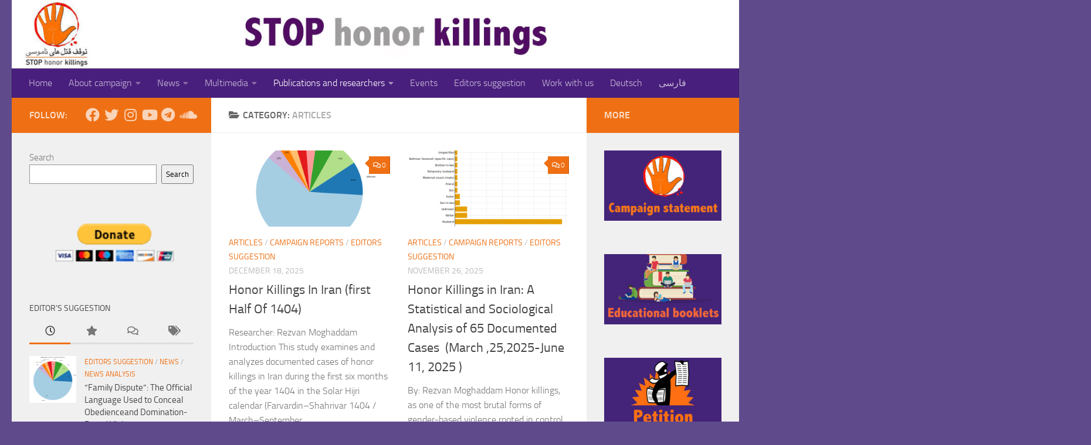

--- FILE ---
content_type: text/html; charset=UTF-8
request_url: https://stophonorkillings.org/en/category/articles/
body_size: 17046
content:
<!DOCTYPE html>
<html class="no-js" lang="en-US">
<head>
  <meta charset="UTF-8">
  <meta name="viewport" content="width=device-width, initial-scale=1.0">
  <link rel="profile" href="https://gmpg.org/xfn/11" />
  <link rel="pingback" href="https://stophonorkillings.org/en/xmlrpc.php">

  <title>Articles &#8211; Stop Honor Killing</title>
<meta name='robots' content='max-image-preview:large' />
<script>document.documentElement.className = document.documentElement.className.replace("no-js","js");</script>
<link rel='dns-prefetch' href='//static.addtoany.com' />
<link rel="alternate" type="application/rss+xml" title="Stop Honor Killing &raquo; Feed" href="https://stophonorkillings.org/en/feed/" />
<link rel="alternate" type="application/rss+xml" title="Stop Honor Killing &raquo; Comments Feed" href="https://stophonorkillings.org/en/comments/feed/" />
<link rel="alternate" type="application/rss+xml" title="Stop Honor Killing &raquo; Articles Category Feed" href="https://stophonorkillings.org/en/category/articles/feed/" />
<script>
window._wpemojiSettings = {"baseUrl":"https:\/\/s.w.org\/images\/core\/emoji\/14.0.0\/72x72\/","ext":".png","svgUrl":"https:\/\/s.w.org\/images\/core\/emoji\/14.0.0\/svg\/","svgExt":".svg","source":{"concatemoji":"https:\/\/stophonorkillings.org\/en\/wp-includes\/js\/wp-emoji-release.min.js?ver=6.1.9"}};
/*! This file is auto-generated */
!function(e,a,t){var n,r,o,i=a.createElement("canvas"),p=i.getContext&&i.getContext("2d");function s(e,t){var a=String.fromCharCode,e=(p.clearRect(0,0,i.width,i.height),p.fillText(a.apply(this,e),0,0),i.toDataURL());return p.clearRect(0,0,i.width,i.height),p.fillText(a.apply(this,t),0,0),e===i.toDataURL()}function c(e){var t=a.createElement("script");t.src=e,t.defer=t.type="text/javascript",a.getElementsByTagName("head")[0].appendChild(t)}for(o=Array("flag","emoji"),t.supports={everything:!0,everythingExceptFlag:!0},r=0;r<o.length;r++)t.supports[o[r]]=function(e){if(p&&p.fillText)switch(p.textBaseline="top",p.font="600 32px Arial",e){case"flag":return s([127987,65039,8205,9895,65039],[127987,65039,8203,9895,65039])?!1:!s([55356,56826,55356,56819],[55356,56826,8203,55356,56819])&&!s([55356,57332,56128,56423,56128,56418,56128,56421,56128,56430,56128,56423,56128,56447],[55356,57332,8203,56128,56423,8203,56128,56418,8203,56128,56421,8203,56128,56430,8203,56128,56423,8203,56128,56447]);case"emoji":return!s([129777,127995,8205,129778,127999],[129777,127995,8203,129778,127999])}return!1}(o[r]),t.supports.everything=t.supports.everything&&t.supports[o[r]],"flag"!==o[r]&&(t.supports.everythingExceptFlag=t.supports.everythingExceptFlag&&t.supports[o[r]]);t.supports.everythingExceptFlag=t.supports.everythingExceptFlag&&!t.supports.flag,t.DOMReady=!1,t.readyCallback=function(){t.DOMReady=!0},t.supports.everything||(n=function(){t.readyCallback()},a.addEventListener?(a.addEventListener("DOMContentLoaded",n,!1),e.addEventListener("load",n,!1)):(e.attachEvent("onload",n),a.attachEvent("onreadystatechange",function(){"complete"===a.readyState&&t.readyCallback()})),(e=t.source||{}).concatemoji?c(e.concatemoji):e.wpemoji&&e.twemoji&&(c(e.twemoji),c(e.wpemoji)))}(window,document,window._wpemojiSettings);
</script>
<style>
img.wp-smiley,
img.emoji {
	display: inline !important;
	border: none !important;
	box-shadow: none !important;
	height: 1em !important;
	width: 1em !important;
	margin: 0 0.07em !important;
	vertical-align: -0.1em !important;
	background: none !important;
	padding: 0 !important;
}
</style>
	<link rel='stylesheet' id='wp-block-library-css' href='https://stophonorkillings.org/en/wp-includes/css/dist/block-library/style.min.css?ver=6.1.9' media='all' />
<link rel='stylesheet' id='classic-theme-styles-css' href='https://stophonorkillings.org/en/wp-includes/css/classic-themes.min.css?ver=1' media='all' />
<style id='global-styles-inline-css'>
body{--wp--preset--color--black: #000000;--wp--preset--color--cyan-bluish-gray: #abb8c3;--wp--preset--color--white: #ffffff;--wp--preset--color--pale-pink: #f78da7;--wp--preset--color--vivid-red: #cf2e2e;--wp--preset--color--luminous-vivid-orange: #ff6900;--wp--preset--color--luminous-vivid-amber: #fcb900;--wp--preset--color--light-green-cyan: #7bdcb5;--wp--preset--color--vivid-green-cyan: #00d084;--wp--preset--color--pale-cyan-blue: #8ed1fc;--wp--preset--color--vivid-cyan-blue: #0693e3;--wp--preset--color--vivid-purple: #9b51e0;--wp--preset--gradient--vivid-cyan-blue-to-vivid-purple: linear-gradient(135deg,rgba(6,147,227,1) 0%,rgb(155,81,224) 100%);--wp--preset--gradient--light-green-cyan-to-vivid-green-cyan: linear-gradient(135deg,rgb(122,220,180) 0%,rgb(0,208,130) 100%);--wp--preset--gradient--luminous-vivid-amber-to-luminous-vivid-orange: linear-gradient(135deg,rgba(252,185,0,1) 0%,rgba(255,105,0,1) 100%);--wp--preset--gradient--luminous-vivid-orange-to-vivid-red: linear-gradient(135deg,rgba(255,105,0,1) 0%,rgb(207,46,46) 100%);--wp--preset--gradient--very-light-gray-to-cyan-bluish-gray: linear-gradient(135deg,rgb(238,238,238) 0%,rgb(169,184,195) 100%);--wp--preset--gradient--cool-to-warm-spectrum: linear-gradient(135deg,rgb(74,234,220) 0%,rgb(151,120,209) 20%,rgb(207,42,186) 40%,rgb(238,44,130) 60%,rgb(251,105,98) 80%,rgb(254,248,76) 100%);--wp--preset--gradient--blush-light-purple: linear-gradient(135deg,rgb(255,206,236) 0%,rgb(152,150,240) 100%);--wp--preset--gradient--blush-bordeaux: linear-gradient(135deg,rgb(254,205,165) 0%,rgb(254,45,45) 50%,rgb(107,0,62) 100%);--wp--preset--gradient--luminous-dusk: linear-gradient(135deg,rgb(255,203,112) 0%,rgb(199,81,192) 50%,rgb(65,88,208) 100%);--wp--preset--gradient--pale-ocean: linear-gradient(135deg,rgb(255,245,203) 0%,rgb(182,227,212) 50%,rgb(51,167,181) 100%);--wp--preset--gradient--electric-grass: linear-gradient(135deg,rgb(202,248,128) 0%,rgb(113,206,126) 100%);--wp--preset--gradient--midnight: linear-gradient(135deg,rgb(2,3,129) 0%,rgb(40,116,252) 100%);--wp--preset--duotone--dark-grayscale: url('#wp-duotone-dark-grayscale');--wp--preset--duotone--grayscale: url('#wp-duotone-grayscale');--wp--preset--duotone--purple-yellow: url('#wp-duotone-purple-yellow');--wp--preset--duotone--blue-red: url('#wp-duotone-blue-red');--wp--preset--duotone--midnight: url('#wp-duotone-midnight');--wp--preset--duotone--magenta-yellow: url('#wp-duotone-magenta-yellow');--wp--preset--duotone--purple-green: url('#wp-duotone-purple-green');--wp--preset--duotone--blue-orange: url('#wp-duotone-blue-orange');--wp--preset--font-size--small: 13px;--wp--preset--font-size--medium: 20px;--wp--preset--font-size--large: 36px;--wp--preset--font-size--x-large: 42px;--wp--preset--spacing--20: 0.44rem;--wp--preset--spacing--30: 0.67rem;--wp--preset--spacing--40: 1rem;--wp--preset--spacing--50: 1.5rem;--wp--preset--spacing--60: 2.25rem;--wp--preset--spacing--70: 3.38rem;--wp--preset--spacing--80: 5.06rem;}:where(.is-layout-flex){gap: 0.5em;}body .is-layout-flow > .alignleft{float: left;margin-inline-start: 0;margin-inline-end: 2em;}body .is-layout-flow > .alignright{float: right;margin-inline-start: 2em;margin-inline-end: 0;}body .is-layout-flow > .aligncenter{margin-left: auto !important;margin-right: auto !important;}body .is-layout-constrained > .alignleft{float: left;margin-inline-start: 0;margin-inline-end: 2em;}body .is-layout-constrained > .alignright{float: right;margin-inline-start: 2em;margin-inline-end: 0;}body .is-layout-constrained > .aligncenter{margin-left: auto !important;margin-right: auto !important;}body .is-layout-constrained > :where(:not(.alignleft):not(.alignright):not(.alignfull)){max-width: var(--wp--style--global--content-size);margin-left: auto !important;margin-right: auto !important;}body .is-layout-constrained > .alignwide{max-width: var(--wp--style--global--wide-size);}body .is-layout-flex{display: flex;}body .is-layout-flex{flex-wrap: wrap;align-items: center;}body .is-layout-flex > *{margin: 0;}:where(.wp-block-columns.is-layout-flex){gap: 2em;}.has-black-color{color: var(--wp--preset--color--black) !important;}.has-cyan-bluish-gray-color{color: var(--wp--preset--color--cyan-bluish-gray) !important;}.has-white-color{color: var(--wp--preset--color--white) !important;}.has-pale-pink-color{color: var(--wp--preset--color--pale-pink) !important;}.has-vivid-red-color{color: var(--wp--preset--color--vivid-red) !important;}.has-luminous-vivid-orange-color{color: var(--wp--preset--color--luminous-vivid-orange) !important;}.has-luminous-vivid-amber-color{color: var(--wp--preset--color--luminous-vivid-amber) !important;}.has-light-green-cyan-color{color: var(--wp--preset--color--light-green-cyan) !important;}.has-vivid-green-cyan-color{color: var(--wp--preset--color--vivid-green-cyan) !important;}.has-pale-cyan-blue-color{color: var(--wp--preset--color--pale-cyan-blue) !important;}.has-vivid-cyan-blue-color{color: var(--wp--preset--color--vivid-cyan-blue) !important;}.has-vivid-purple-color{color: var(--wp--preset--color--vivid-purple) !important;}.has-black-background-color{background-color: var(--wp--preset--color--black) !important;}.has-cyan-bluish-gray-background-color{background-color: var(--wp--preset--color--cyan-bluish-gray) !important;}.has-white-background-color{background-color: var(--wp--preset--color--white) !important;}.has-pale-pink-background-color{background-color: var(--wp--preset--color--pale-pink) !important;}.has-vivid-red-background-color{background-color: var(--wp--preset--color--vivid-red) !important;}.has-luminous-vivid-orange-background-color{background-color: var(--wp--preset--color--luminous-vivid-orange) !important;}.has-luminous-vivid-amber-background-color{background-color: var(--wp--preset--color--luminous-vivid-amber) !important;}.has-light-green-cyan-background-color{background-color: var(--wp--preset--color--light-green-cyan) !important;}.has-vivid-green-cyan-background-color{background-color: var(--wp--preset--color--vivid-green-cyan) !important;}.has-pale-cyan-blue-background-color{background-color: var(--wp--preset--color--pale-cyan-blue) !important;}.has-vivid-cyan-blue-background-color{background-color: var(--wp--preset--color--vivid-cyan-blue) !important;}.has-vivid-purple-background-color{background-color: var(--wp--preset--color--vivid-purple) !important;}.has-black-border-color{border-color: var(--wp--preset--color--black) !important;}.has-cyan-bluish-gray-border-color{border-color: var(--wp--preset--color--cyan-bluish-gray) !important;}.has-white-border-color{border-color: var(--wp--preset--color--white) !important;}.has-pale-pink-border-color{border-color: var(--wp--preset--color--pale-pink) !important;}.has-vivid-red-border-color{border-color: var(--wp--preset--color--vivid-red) !important;}.has-luminous-vivid-orange-border-color{border-color: var(--wp--preset--color--luminous-vivid-orange) !important;}.has-luminous-vivid-amber-border-color{border-color: var(--wp--preset--color--luminous-vivid-amber) !important;}.has-light-green-cyan-border-color{border-color: var(--wp--preset--color--light-green-cyan) !important;}.has-vivid-green-cyan-border-color{border-color: var(--wp--preset--color--vivid-green-cyan) !important;}.has-pale-cyan-blue-border-color{border-color: var(--wp--preset--color--pale-cyan-blue) !important;}.has-vivid-cyan-blue-border-color{border-color: var(--wp--preset--color--vivid-cyan-blue) !important;}.has-vivid-purple-border-color{border-color: var(--wp--preset--color--vivid-purple) !important;}.has-vivid-cyan-blue-to-vivid-purple-gradient-background{background: var(--wp--preset--gradient--vivid-cyan-blue-to-vivid-purple) !important;}.has-light-green-cyan-to-vivid-green-cyan-gradient-background{background: var(--wp--preset--gradient--light-green-cyan-to-vivid-green-cyan) !important;}.has-luminous-vivid-amber-to-luminous-vivid-orange-gradient-background{background: var(--wp--preset--gradient--luminous-vivid-amber-to-luminous-vivid-orange) !important;}.has-luminous-vivid-orange-to-vivid-red-gradient-background{background: var(--wp--preset--gradient--luminous-vivid-orange-to-vivid-red) !important;}.has-very-light-gray-to-cyan-bluish-gray-gradient-background{background: var(--wp--preset--gradient--very-light-gray-to-cyan-bluish-gray) !important;}.has-cool-to-warm-spectrum-gradient-background{background: var(--wp--preset--gradient--cool-to-warm-spectrum) !important;}.has-blush-light-purple-gradient-background{background: var(--wp--preset--gradient--blush-light-purple) !important;}.has-blush-bordeaux-gradient-background{background: var(--wp--preset--gradient--blush-bordeaux) !important;}.has-luminous-dusk-gradient-background{background: var(--wp--preset--gradient--luminous-dusk) !important;}.has-pale-ocean-gradient-background{background: var(--wp--preset--gradient--pale-ocean) !important;}.has-electric-grass-gradient-background{background: var(--wp--preset--gradient--electric-grass) !important;}.has-midnight-gradient-background{background: var(--wp--preset--gradient--midnight) !important;}.has-small-font-size{font-size: var(--wp--preset--font-size--small) !important;}.has-medium-font-size{font-size: var(--wp--preset--font-size--medium) !important;}.has-large-font-size{font-size: var(--wp--preset--font-size--large) !important;}.has-x-large-font-size{font-size: var(--wp--preset--font-size--x-large) !important;}
.wp-block-navigation a:where(:not(.wp-element-button)){color: inherit;}
:where(.wp-block-columns.is-layout-flex){gap: 2em;}
.wp-block-pullquote{font-size: 1.5em;line-height: 1.6;}
</style>
<link rel='stylesheet' id='contact-form-7-css' href='https://stophonorkillings.org/en/wp-content/plugins/contact-form-7/includes/css/styles.css?ver=5.4.1' media='all' />
<link rel='stylesheet' id='hueman-main-style-css' href='https://stophonorkillings.org/en/wp-content/themes/hueman/assets/front/css/main.min.css?ver=3.7.25' media='all' />
<style id='hueman-main-style-inline-css'>
body { font-size:1.00rem; }@media only screen and (min-width: 720px) {
        .nav > li { font-size:1.00rem; }
      }::selection { background-color: #ef7014; }
::-moz-selection { background-color: #ef7014; }a,a>span.hu-external::after,.themeform label .required,#flexslider-featured .flex-direction-nav .flex-next:hover,#flexslider-featured .flex-direction-nav .flex-prev:hover,.post-hover:hover .post-title a,.post-title a:hover,.sidebar.s1 .post-nav li a:hover i,.content .post-nav li a:hover i,.post-related a:hover,.sidebar.s1 .widget_rss ul li a,#footer .widget_rss ul li a,.sidebar.s1 .widget_calendar a,#footer .widget_calendar a,.sidebar.s1 .alx-tab .tab-item-category a,.sidebar.s1 .alx-posts .post-item-category a,.sidebar.s1 .alx-tab li:hover .tab-item-title a,.sidebar.s1 .alx-tab li:hover .tab-item-comment a,.sidebar.s1 .alx-posts li:hover .post-item-title a,#footer .alx-tab .tab-item-category a,#footer .alx-posts .post-item-category a,#footer .alx-tab li:hover .tab-item-title a,#footer .alx-tab li:hover .tab-item-comment a,#footer .alx-posts li:hover .post-item-title a,.comment-tabs li.active a,.comment-awaiting-moderation,.child-menu a:hover,.child-menu .current_page_item > a,.wp-pagenavi a{ color: #ef7014; }input[type="submit"],.themeform button[type="submit"],.sidebar.s1 .sidebar-top,.sidebar.s1 .sidebar-toggle,#flexslider-featured .flex-control-nav li a.flex-active,.post-tags a:hover,.sidebar.s1 .widget_calendar caption,#footer .widget_calendar caption,.author-bio .bio-avatar:after,.commentlist li.bypostauthor > .comment-body:after,.commentlist li.comment-author-admin > .comment-body:after{ background-color: #ef7014; }.post-format .format-container { border-color: #ef7014; }.sidebar.s1 .alx-tabs-nav li.active a,#footer .alx-tabs-nav li.active a,.comment-tabs li.active a,.wp-pagenavi a:hover,.wp-pagenavi a:active,.wp-pagenavi span.current{ border-bottom-color: #ef7014!important; }.sidebar.s2 .post-nav li a:hover i,
.sidebar.s2 .widget_rss ul li a,
.sidebar.s2 .widget_calendar a,
.sidebar.s2 .alx-tab .tab-item-category a,
.sidebar.s2 .alx-posts .post-item-category a,
.sidebar.s2 .alx-tab li:hover .tab-item-title a,
.sidebar.s2 .alx-tab li:hover .tab-item-comment a,
.sidebar.s2 .alx-posts li:hover .post-item-title a { color: #ef7014; }
.sidebar.s2 .sidebar-top,.sidebar.s2 .sidebar-toggle,.post-comments,.jp-play-bar,.jp-volume-bar-value,.sidebar.s2 .widget_calendar caption{ background-color: #ef7014; }.sidebar.s2 .alx-tabs-nav li.active a { border-bottom-color: #ef7014; }
.post-comments::before { border-right-color: #ef7014; }
      #header { background-color: #5f4b8b; }
@media only screen and (min-width: 720px) {
  #nav-header .nav ul { background-color: #5f4b8b; }
}
        .is-scrolled #header #nav-mobile { background-color: #454e5c; background-color: rgba(69,78,92,0.90) }#nav-header.nav-container, #main-header-search .search-expand { background-color: #491f7d; }
@media only screen and (min-width: 720px) {
  #nav-header .nav ul { background-color: #491f7d; }
}
        #footer-bottom { background-color: #5f4b8b; }body { background-color: #5f4b8b; }
</style>
<link rel='stylesheet' id='hueman-font-awesome-css' href='https://stophonorkillings.org/en/wp-content/themes/hueman/assets/front/css/font-awesome.min.css?ver=3.7.25' media='all' />
<style id='akismet-widget-style-inline-css'>

			.a-stats {
				--akismet-color-mid-green: #357b49;
				--akismet-color-white: #fff;
				--akismet-color-light-grey: #f6f7f7;

				max-width: 350px;
				width: auto;
			}

			.a-stats * {
				all: unset;
				box-sizing: border-box;
			}

			.a-stats strong {
				font-weight: 600;
			}

			.a-stats a.a-stats__link,
			.a-stats a.a-stats__link:visited,
			.a-stats a.a-stats__link:active {
				background: var(--akismet-color-mid-green);
				border: none;
				box-shadow: none;
				border-radius: 8px;
				color: var(--akismet-color-white);
				cursor: pointer;
				display: block;
				font-family: -apple-system, BlinkMacSystemFont, 'Segoe UI', 'Roboto', 'Oxygen-Sans', 'Ubuntu', 'Cantarell', 'Helvetica Neue', sans-serif;
				font-weight: 500;
				padding: 12px;
				text-align: center;
				text-decoration: none;
				transition: all 0.2s ease;
			}

			/* Extra specificity to deal with TwentyTwentyOne focus style */
			.widget .a-stats a.a-stats__link:focus {
				background: var(--akismet-color-mid-green);
				color: var(--akismet-color-white);
				text-decoration: none;
			}

			.a-stats a.a-stats__link:hover {
				filter: brightness(110%);
				box-shadow: 0 4px 12px rgba(0, 0, 0, 0.06), 0 0 2px rgba(0, 0, 0, 0.16);
			}

			.a-stats .count {
				color: var(--akismet-color-white);
				display: block;
				font-size: 1.5em;
				line-height: 1.4;
				padding: 0 13px;
				white-space: nowrap;
			}
		
</style>
<link rel='stylesheet' id='addtoany-css' href='https://stophonorkillings.org/en/wp-content/plugins/add-to-any/addtoany.min.css?ver=1.16' media='all' />
<script id='addtoany-core-js-before'>
window.a2a_config=window.a2a_config||{};a2a_config.callbacks=[];a2a_config.overlays=[];a2a_config.templates={};
</script>
<script defer src='https://static.addtoany.com/menu/page.js' id='addtoany-core-js'></script>
<script id="nb-jquery" src='https://stophonorkillings.org/en/wp-includes/js/jquery/jquery.min.js?ver=3.6.1' id='jquery-core-js'></script>
<script src='https://stophonorkillings.org/en/wp-includes/js/jquery/jquery-migrate.min.js?ver=3.3.2' id='jquery-migrate-js'></script>
<script defer src='https://stophonorkillings.org/en/wp-content/plugins/add-to-any/addtoany.min.js?ver=1.1' id='addtoany-jquery-js'></script>
<link rel="https://api.w.org/" href="https://stophonorkillings.org/en/wp-json/" /><link rel="alternate" type="application/json" href="https://stophonorkillings.org/en/wp-json/wp/v2/categories/4" /><link rel="EditURI" type="application/rsd+xml" title="RSD" href="https://stophonorkillings.org/en/xmlrpc.php?rsd" />
<link rel="wlwmanifest" type="application/wlwmanifest+xml" href="https://stophonorkillings.org/en/wp-includes/wlwmanifest.xml" />
<meta name="generator" content="WordPress 6.1.9" />
    <link rel="preload" as="font" type="font/woff2" href="https://stophonorkillings.org/en/wp-content/themes/hueman/assets/front/webfonts/fa-brands-400.woff2?v=5.15.2" crossorigin="anonymous"/>
    <link rel="preload" as="font" type="font/woff2" href="https://stophonorkillings.org/en/wp-content/themes/hueman/assets/front/webfonts/fa-regular-400.woff2?v=5.15.2" crossorigin="anonymous"/>
    <link rel="preload" as="font" type="font/woff2" href="https://stophonorkillings.org/en/wp-content/themes/hueman/assets/front/webfonts/fa-solid-900.woff2?v=5.15.2" crossorigin="anonymous"/>
  <link rel="preload" as="font" type="font/woff" href="https://stophonorkillings.org/en/wp-content/themes/hueman/assets/front/fonts/titillium-light-webfont.woff" crossorigin="anonymous"/>
<link rel="preload" as="font" type="font/woff" href="https://stophonorkillings.org/en/wp-content/themes/hueman/assets/front/fonts/titillium-lightitalic-webfont.woff" crossorigin="anonymous"/>
<link rel="preload" as="font" type="font/woff" href="https://stophonorkillings.org/en/wp-content/themes/hueman/assets/front/fonts/titillium-regular-webfont.woff" crossorigin="anonymous"/>
<link rel="preload" as="font" type="font/woff" href="https://stophonorkillings.org/en/wp-content/themes/hueman/assets/front/fonts/titillium-regularitalic-webfont.woff" crossorigin="anonymous"/>
<link rel="preload" as="font" type="font/woff" href="https://stophonorkillings.org/en/wp-content/themes/hueman/assets/front/fonts/titillium-semibold-webfont.woff" crossorigin="anonymous"/>
<style>
  /*  base : fonts
/* ------------------------------------ */
body { font-family: "Titillium", Arial, sans-serif; }
@font-face {
  font-family: 'Titillium';
  src: url('https://stophonorkillings.org/en/wp-content/themes/hueman/assets/front/fonts/titillium-light-webfont.eot');
  src: url('https://stophonorkillings.org/en/wp-content/themes/hueman/assets/front/fonts/titillium-light-webfont.svg#titillium-light-webfont') format('svg'),
     url('https://stophonorkillings.org/en/wp-content/themes/hueman/assets/front/fonts/titillium-light-webfont.eot?#iefix') format('embedded-opentype'),
     url('https://stophonorkillings.org/en/wp-content/themes/hueman/assets/front/fonts/titillium-light-webfont.woff') format('woff'),
     url('https://stophonorkillings.org/en/wp-content/themes/hueman/assets/front/fonts/titillium-light-webfont.ttf') format('truetype');
  font-weight: 300;
  font-style: normal;
}
@font-face {
  font-family: 'Titillium';
  src: url('https://stophonorkillings.org/en/wp-content/themes/hueman/assets/front/fonts/titillium-lightitalic-webfont.eot');
  src: url('https://stophonorkillings.org/en/wp-content/themes/hueman/assets/front/fonts/titillium-lightitalic-webfont.svg#titillium-lightitalic-webfont') format('svg'),
     url('https://stophonorkillings.org/en/wp-content/themes/hueman/assets/front/fonts/titillium-lightitalic-webfont.eot?#iefix') format('embedded-opentype'),
     url('https://stophonorkillings.org/en/wp-content/themes/hueman/assets/front/fonts/titillium-lightitalic-webfont.woff') format('woff'),
     url('https://stophonorkillings.org/en/wp-content/themes/hueman/assets/front/fonts/titillium-lightitalic-webfont.ttf') format('truetype');
  font-weight: 300;
  font-style: italic;
}
@font-face {
  font-family: 'Titillium';
  src: url('https://stophonorkillings.org/en/wp-content/themes/hueman/assets/front/fonts/titillium-regular-webfont.eot');
  src: url('https://stophonorkillings.org/en/wp-content/themes/hueman/assets/front/fonts/titillium-regular-webfont.svg#titillium-regular-webfont') format('svg'),
     url('https://stophonorkillings.org/en/wp-content/themes/hueman/assets/front/fonts/titillium-regular-webfont.eot?#iefix') format('embedded-opentype'),
     url('https://stophonorkillings.org/en/wp-content/themes/hueman/assets/front/fonts/titillium-regular-webfont.woff') format('woff'),
     url('https://stophonorkillings.org/en/wp-content/themes/hueman/assets/front/fonts/titillium-regular-webfont.ttf') format('truetype');
  font-weight: 400;
  font-style: normal;
}
@font-face {
  font-family: 'Titillium';
  src: url('https://stophonorkillings.org/en/wp-content/themes/hueman/assets/front/fonts/titillium-regularitalic-webfont.eot');
  src: url('https://stophonorkillings.org/en/wp-content/themes/hueman/assets/front/fonts/titillium-regularitalic-webfont.svg#titillium-regular-webfont') format('svg'),
     url('https://stophonorkillings.org/en/wp-content/themes/hueman/assets/front/fonts/titillium-regularitalic-webfont.eot?#iefix') format('embedded-opentype'),
     url('https://stophonorkillings.org/en/wp-content/themes/hueman/assets/front/fonts/titillium-regularitalic-webfont.woff') format('woff'),
     url('https://stophonorkillings.org/en/wp-content/themes/hueman/assets/front/fonts/titillium-regularitalic-webfont.ttf') format('truetype');
  font-weight: 400;
  font-style: italic;
}
@font-face {
    font-family: 'Titillium';
    src: url('https://stophonorkillings.org/en/wp-content/themes/hueman/assets/front/fonts/titillium-semibold-webfont.eot');
    src: url('https://stophonorkillings.org/en/wp-content/themes/hueman/assets/front/fonts/titillium-semibold-webfont.svg#titillium-semibold-webfont') format('svg'),
         url('https://stophonorkillings.org/en/wp-content/themes/hueman/assets/front/fonts/titillium-semibold-webfont.eot?#iefix') format('embedded-opentype'),
         url('https://stophonorkillings.org/en/wp-content/themes/hueman/assets/front/fonts/titillium-semibold-webfont.woff') format('woff'),
         url('https://stophonorkillings.org/en/wp-content/themes/hueman/assets/front/fonts/titillium-semibold-webfont.ttf') format('truetype');
  font-weight: 600;
  font-style: normal;
}
</style>
  <!--[if lt IE 9]>
<script src="https://stophonorkillings.org/en/wp-content/themes/hueman/assets/front/js/ie/html5shiv-printshiv.min.js"></script>
<script src="https://stophonorkillings.org/en/wp-content/themes/hueman/assets/front/js/ie/selectivizr.js"></script>
<![endif]-->
</head>

<body class="nb-3-3-7 nimble-no-local-data-skp__tax_category_4 nimble-no-group-site-tmpl-skp__all_category archive category category-articles category-4 wp-embed-responsive sek-hide-rc-badge col-3cm full-width header-desktop-sticky header-mobile-sticky hueman-3-7-25 chrome">
<svg xmlns="http://www.w3.org/2000/svg" viewBox="0 0 0 0" width="0" height="0" focusable="false" role="none" style="visibility: hidden; position: absolute; left: -9999px; overflow: hidden;" ><defs><filter id="wp-duotone-dark-grayscale"><feColorMatrix color-interpolation-filters="sRGB" type="matrix" values=" .299 .587 .114 0 0 .299 .587 .114 0 0 .299 .587 .114 0 0 .299 .587 .114 0 0 " /><feComponentTransfer color-interpolation-filters="sRGB" ><feFuncR type="table" tableValues="0 0.49803921568627" /><feFuncG type="table" tableValues="0 0.49803921568627" /><feFuncB type="table" tableValues="0 0.49803921568627" /><feFuncA type="table" tableValues="1 1" /></feComponentTransfer><feComposite in2="SourceGraphic" operator="in" /></filter></defs></svg><svg xmlns="http://www.w3.org/2000/svg" viewBox="0 0 0 0" width="0" height="0" focusable="false" role="none" style="visibility: hidden; position: absolute; left: -9999px; overflow: hidden;" ><defs><filter id="wp-duotone-grayscale"><feColorMatrix color-interpolation-filters="sRGB" type="matrix" values=" .299 .587 .114 0 0 .299 .587 .114 0 0 .299 .587 .114 0 0 .299 .587 .114 0 0 " /><feComponentTransfer color-interpolation-filters="sRGB" ><feFuncR type="table" tableValues="0 1" /><feFuncG type="table" tableValues="0 1" /><feFuncB type="table" tableValues="0 1" /><feFuncA type="table" tableValues="1 1" /></feComponentTransfer><feComposite in2="SourceGraphic" operator="in" /></filter></defs></svg><svg xmlns="http://www.w3.org/2000/svg" viewBox="0 0 0 0" width="0" height="0" focusable="false" role="none" style="visibility: hidden; position: absolute; left: -9999px; overflow: hidden;" ><defs><filter id="wp-duotone-purple-yellow"><feColorMatrix color-interpolation-filters="sRGB" type="matrix" values=" .299 .587 .114 0 0 .299 .587 .114 0 0 .299 .587 .114 0 0 .299 .587 .114 0 0 " /><feComponentTransfer color-interpolation-filters="sRGB" ><feFuncR type="table" tableValues="0.54901960784314 0.98823529411765" /><feFuncG type="table" tableValues="0 1" /><feFuncB type="table" tableValues="0.71764705882353 0.25490196078431" /><feFuncA type="table" tableValues="1 1" /></feComponentTransfer><feComposite in2="SourceGraphic" operator="in" /></filter></defs></svg><svg xmlns="http://www.w3.org/2000/svg" viewBox="0 0 0 0" width="0" height="0" focusable="false" role="none" style="visibility: hidden; position: absolute; left: -9999px; overflow: hidden;" ><defs><filter id="wp-duotone-blue-red"><feColorMatrix color-interpolation-filters="sRGB" type="matrix" values=" .299 .587 .114 0 0 .299 .587 .114 0 0 .299 .587 .114 0 0 .299 .587 .114 0 0 " /><feComponentTransfer color-interpolation-filters="sRGB" ><feFuncR type="table" tableValues="0 1" /><feFuncG type="table" tableValues="0 0.27843137254902" /><feFuncB type="table" tableValues="0.5921568627451 0.27843137254902" /><feFuncA type="table" tableValues="1 1" /></feComponentTransfer><feComposite in2="SourceGraphic" operator="in" /></filter></defs></svg><svg xmlns="http://www.w3.org/2000/svg" viewBox="0 0 0 0" width="0" height="0" focusable="false" role="none" style="visibility: hidden; position: absolute; left: -9999px; overflow: hidden;" ><defs><filter id="wp-duotone-midnight"><feColorMatrix color-interpolation-filters="sRGB" type="matrix" values=" .299 .587 .114 0 0 .299 .587 .114 0 0 .299 .587 .114 0 0 .299 .587 .114 0 0 " /><feComponentTransfer color-interpolation-filters="sRGB" ><feFuncR type="table" tableValues="0 0" /><feFuncG type="table" tableValues="0 0.64705882352941" /><feFuncB type="table" tableValues="0 1" /><feFuncA type="table" tableValues="1 1" /></feComponentTransfer><feComposite in2="SourceGraphic" operator="in" /></filter></defs></svg><svg xmlns="http://www.w3.org/2000/svg" viewBox="0 0 0 0" width="0" height="0" focusable="false" role="none" style="visibility: hidden; position: absolute; left: -9999px; overflow: hidden;" ><defs><filter id="wp-duotone-magenta-yellow"><feColorMatrix color-interpolation-filters="sRGB" type="matrix" values=" .299 .587 .114 0 0 .299 .587 .114 0 0 .299 .587 .114 0 0 .299 .587 .114 0 0 " /><feComponentTransfer color-interpolation-filters="sRGB" ><feFuncR type="table" tableValues="0.78039215686275 1" /><feFuncG type="table" tableValues="0 0.94901960784314" /><feFuncB type="table" tableValues="0.35294117647059 0.47058823529412" /><feFuncA type="table" tableValues="1 1" /></feComponentTransfer><feComposite in2="SourceGraphic" operator="in" /></filter></defs></svg><svg xmlns="http://www.w3.org/2000/svg" viewBox="0 0 0 0" width="0" height="0" focusable="false" role="none" style="visibility: hidden; position: absolute; left: -9999px; overflow: hidden;" ><defs><filter id="wp-duotone-purple-green"><feColorMatrix color-interpolation-filters="sRGB" type="matrix" values=" .299 .587 .114 0 0 .299 .587 .114 0 0 .299 .587 .114 0 0 .299 .587 .114 0 0 " /><feComponentTransfer color-interpolation-filters="sRGB" ><feFuncR type="table" tableValues="0.65098039215686 0.40392156862745" /><feFuncG type="table" tableValues="0 1" /><feFuncB type="table" tableValues="0.44705882352941 0.4" /><feFuncA type="table" tableValues="1 1" /></feComponentTransfer><feComposite in2="SourceGraphic" operator="in" /></filter></defs></svg><svg xmlns="http://www.w3.org/2000/svg" viewBox="0 0 0 0" width="0" height="0" focusable="false" role="none" style="visibility: hidden; position: absolute; left: -9999px; overflow: hidden;" ><defs><filter id="wp-duotone-blue-orange"><feColorMatrix color-interpolation-filters="sRGB" type="matrix" values=" .299 .587 .114 0 0 .299 .587 .114 0 0 .299 .587 .114 0 0 .299 .587 .114 0 0 " /><feComponentTransfer color-interpolation-filters="sRGB" ><feFuncR type="table" tableValues="0.098039215686275 1" /><feFuncG type="table" tableValues="0 0.66274509803922" /><feFuncB type="table" tableValues="0.84705882352941 0.41960784313725" /><feFuncA type="table" tableValues="1 1" /></feComponentTransfer><feComposite in2="SourceGraphic" operator="in" /></filter></defs></svg><div id="wrapper">
  <a class="screen-reader-text skip-link" href="#content">Skip to content</a>
  
  <header id="header" class="top-menu-mobile-on one-mobile-menu top_menu header-ads-desktop  topbar-transparent has-header-img">
        <nav class="nav-container group mobile-menu mobile-sticky no-menu-assigned" id="nav-mobile" data-menu-id="header-1">
  <div class="mobile-title-logo-in-header"><p class="site-title">                  <a class="custom-logo-link" href="https://stophonorkillings.org/en/" rel="home" title="Stop Honor Killing | Home page">Stop Honor Killing</a>                </p></div>
        
                    <!-- <div class="ham__navbar-toggler collapsed" aria-expanded="false">
          <div class="ham__navbar-span-wrapper">
            <span class="ham-toggler-menu__span"></span>
          </div>
        </div> -->
        <button class="ham__navbar-toggler-two collapsed" title="Menu" aria-expanded="false">
          <span class="ham__navbar-span-wrapper">
            <span class="line line-1"></span>
            <span class="line line-2"></span>
            <span class="line line-3"></span>
          </span>
        </button>
            
      <div class="nav-text"></div>
      <div class="nav-wrap container">
                  <ul class="nav container-inner group mobile-search">
                            <li>
                  <form role="search" method="get" class="search-form" action="https://stophonorkillings.org/en/">
				<label>
					<span class="screen-reader-text">Search for:</span>
					<input type="search" class="search-field" placeholder="Search &hellip;" value="" name="s" />
				</label>
				<input type="submit" class="search-submit" value="Search" />
			</form>                </li>
                      </ul>
                <ul id="menu-main" class="nav container-inner group"><li id="menu-item-27" class="menu-item menu-item-type-custom menu-item-object-custom menu-item-27"><a href="http://stophonorkillings.org/">Home</a></li>
<li id="menu-item-28" class="menu-item menu-item-type-post_type menu-item-object-page menu-item-has-children menu-item-28"><a href="https://stophonorkillings.org/en/about-campaign/">About campaign</a>
<ul class="sub-menu">
	<li id="menu-item-92" class="menu-item menu-item-type-post_type menu-item-object-page menu-item-has-children menu-item-92"><a href="https://stophonorkillings.org/en/uber-uns/">About us</a>
	<ul class="sub-menu">
		<li id="menu-item-93" class="menu-item menu-item-type-post_type menu-item-object-page menu-item-93"><a href="https://stophonorkillings.org/en/campaign-statement/">Campaign statement</a></li>
		<li id="menu-item-94" class="menu-item menu-item-type-post_type menu-item-object-page menu-item-94"><a href="https://stophonorkillings.org/en/campaigns-plan/">Campaign’s plan</a></li>
		<li id="menu-item-95" class="menu-item menu-item-type-post_type menu-item-object-page menu-item-95"><a href="https://stophonorkillings.org/en/petition/">Petition</a></li>
	</ul>
</li>
</ul>
</li>
<li id="menu-item-31" class="menu-item menu-item-type-post_type menu-item-object-page menu-item-has-children menu-item-31"><a href="https://stophonorkillings.org/en/news/">News</a>
<ul class="sub-menu">
	<li id="menu-item-357" class="menu-item menu-item-type-taxonomy menu-item-object-category menu-item-357"><a href="https://stophonorkillings.org/en/category/news/">News</a></li>
	<li id="menu-item-358" class="menu-item menu-item-type-taxonomy menu-item-object-category menu-item-358"><a href="https://stophonorkillings.org/en/category/news-analysis/">News analysis</a></li>
</ul>
</li>
<li id="menu-item-44" class="menu-item menu-item-type-post_type menu-item-object-page menu-item-has-children menu-item-44"><a href="https://stophonorkillings.org/en/multimedia-2/">Multimedia</a>
<ul class="sub-menu">
	<li id="menu-item-360" class="menu-item menu-item-type-taxonomy menu-item-object-category menu-item-360"><a href="https://stophonorkillings.org/en/category/interview/">Interview</a></li>
	<li id="menu-item-362" class="menu-item menu-item-type-taxonomy menu-item-object-category menu-item-362"><a href="https://stophonorkillings.org/en/category/lecture/">Lecture</a></li>
	<li id="menu-item-354" class="menu-item menu-item-type-taxonomy menu-item-object-category menu-item-354"><a href="https://stophonorkillings.org/en/category/gallery/">Gallery</a></li>
	<li id="menu-item-364" class="menu-item menu-item-type-taxonomy menu-item-object-category menu-item-364"><a href="https://stophonorkillings.org/en/category/video/">Video</a></li>
	<li id="menu-item-363" class="menu-item menu-item-type-taxonomy menu-item-object-category menu-item-363"><a href="https://stophonorkillings.org/en/category/podcast/">Podcast</a></li>
</ul>
</li>
<li id="menu-item-29" class="menu-item menu-item-type-post_type menu-item-object-page current-menu-ancestor current-menu-parent current_page_parent current_page_ancestor menu-item-has-children menu-item-29"><a href="https://stophonorkillings.org/en/publications/">Publications and researchers</a>
<ul class="sub-menu">
	<li id="menu-item-365" class="menu-item menu-item-type-taxonomy menu-item-object-category current-menu-item menu-item-365"><a href="https://stophonorkillings.org/en/category/articles/" aria-current="page">Articles</a></li>
	<li id="menu-item-368" class="menu-item menu-item-type-taxonomy menu-item-object-category menu-item-368"><a href="https://stophonorkillings.org/en/category/educational-booklets/">Educational booklets</a></li>
	<li id="menu-item-105" class="menu-item menu-item-type-post_type menu-item-object-page menu-item-105"><a href="https://stophonorkillings.org/en/legal-field/">Legal field</a></li>
	<li id="menu-item-367" class="menu-item menu-item-type-taxonomy menu-item-object-category menu-item-367"><a href="https://stophonorkillings.org/en/category/campaign-reports/">Campaign reports</a></li>
	<li id="menu-item-369" class="menu-item menu-item-type-taxonomy menu-item-object-category menu-item-369"><a href="https://stophonorkillings.org/en/category/magazine/">Magazine</a></li>
</ul>
</li>
<li id="menu-item-371" class="menu-item menu-item-type-taxonomy menu-item-object-category menu-item-371"><a href="https://stophonorkillings.org/en/category/events/">Events</a></li>
<li id="menu-item-370" class="menu-item menu-item-type-taxonomy menu-item-object-category menu-item-370"><a href="https://stophonorkillings.org/en/category/editors-suggestion/">Editors suggestion</a></li>
<li id="menu-item-32" class="menu-item menu-item-type-post_type menu-item-object-page menu-item-32"><a href="https://stophonorkillings.org/en/contact/">Work with us</a></li>
<li id="menu-item-130" class="menu-item menu-item-type-custom menu-item-object-custom menu-item-130"><a href="http://stophonorkillings.org/de/">Deutsch</a></li>
<li id="menu-item-131" class="menu-item menu-item-type-custom menu-item-object-custom menu-item-131"><a href="http://stophonorkillings.org/fa/">فارسی</a></li>
</ul>      </div>
</nav><!--/#nav-topbar-->  
  
  <div class="container group">
        <div class="container-inner">

                <div id="header-image-wrap">
              <div class="group hu-pad central-header-zone">
                                                  </div>

              <a href="https://stophonorkillings.org/en/" rel="home"><img src="https://stophonorkillings.org/en/wp-content/uploads/2021/04/cropped-stopen-1.jpg" width="1380" height="130" alt="" class="new-site-image" srcset="https://stophonorkillings.org/en/wp-content/uploads/2021/04/cropped-stopen-1.jpg 1380w, https://stophonorkillings.org/en/wp-content/uploads/2021/04/cropped-stopen-1-300x28.jpg 300w, https://stophonorkillings.org/en/wp-content/uploads/2021/04/cropped-stopen-1-1024x96.jpg 1024w, https://stophonorkillings.org/en/wp-content/uploads/2021/04/cropped-stopen-1-768x72.jpg 768w" sizes="(max-width: 1380px) 100vw, 1380px" /></a>          </div>
      
                <nav class="nav-container group desktop-menu " id="nav-header" data-menu-id="header-2">
    <div class="nav-text"><!-- put your mobile menu text here --></div>

  <div class="nav-wrap container">
        <ul id="menu-main-1" class="nav container-inner group"><li class="menu-item menu-item-type-custom menu-item-object-custom menu-item-27"><a href="http://stophonorkillings.org/">Home</a></li>
<li class="menu-item menu-item-type-post_type menu-item-object-page menu-item-has-children menu-item-28"><a href="https://stophonorkillings.org/en/about-campaign/">About campaign</a>
<ul class="sub-menu">
	<li class="menu-item menu-item-type-post_type menu-item-object-page menu-item-has-children menu-item-92"><a href="https://stophonorkillings.org/en/uber-uns/">About us</a>
	<ul class="sub-menu">
		<li class="menu-item menu-item-type-post_type menu-item-object-page menu-item-93"><a href="https://stophonorkillings.org/en/campaign-statement/">Campaign statement</a></li>
		<li class="menu-item menu-item-type-post_type menu-item-object-page menu-item-94"><a href="https://stophonorkillings.org/en/campaigns-plan/">Campaign’s plan</a></li>
		<li class="menu-item menu-item-type-post_type menu-item-object-page menu-item-95"><a href="https://stophonorkillings.org/en/petition/">Petition</a></li>
	</ul>
</li>
</ul>
</li>
<li class="menu-item menu-item-type-post_type menu-item-object-page menu-item-has-children menu-item-31"><a href="https://stophonorkillings.org/en/news/">News</a>
<ul class="sub-menu">
	<li class="menu-item menu-item-type-taxonomy menu-item-object-category menu-item-357"><a href="https://stophonorkillings.org/en/category/news/">News</a></li>
	<li class="menu-item menu-item-type-taxonomy menu-item-object-category menu-item-358"><a href="https://stophonorkillings.org/en/category/news-analysis/">News analysis</a></li>
</ul>
</li>
<li class="menu-item menu-item-type-post_type menu-item-object-page menu-item-has-children menu-item-44"><a href="https://stophonorkillings.org/en/multimedia-2/">Multimedia</a>
<ul class="sub-menu">
	<li class="menu-item menu-item-type-taxonomy menu-item-object-category menu-item-360"><a href="https://stophonorkillings.org/en/category/interview/">Interview</a></li>
	<li class="menu-item menu-item-type-taxonomy menu-item-object-category menu-item-362"><a href="https://stophonorkillings.org/en/category/lecture/">Lecture</a></li>
	<li class="menu-item menu-item-type-taxonomy menu-item-object-category menu-item-354"><a href="https://stophonorkillings.org/en/category/gallery/">Gallery</a></li>
	<li class="menu-item menu-item-type-taxonomy menu-item-object-category menu-item-364"><a href="https://stophonorkillings.org/en/category/video/">Video</a></li>
	<li class="menu-item menu-item-type-taxonomy menu-item-object-category menu-item-363"><a href="https://stophonorkillings.org/en/category/podcast/">Podcast</a></li>
</ul>
</li>
<li class="menu-item menu-item-type-post_type menu-item-object-page current-menu-ancestor current-menu-parent current_page_parent current_page_ancestor menu-item-has-children menu-item-29"><a href="https://stophonorkillings.org/en/publications/">Publications and researchers</a>
<ul class="sub-menu">
	<li class="menu-item menu-item-type-taxonomy menu-item-object-category current-menu-item menu-item-365"><a href="https://stophonorkillings.org/en/category/articles/" aria-current="page">Articles</a></li>
	<li class="menu-item menu-item-type-taxonomy menu-item-object-category menu-item-368"><a href="https://stophonorkillings.org/en/category/educational-booklets/">Educational booklets</a></li>
	<li class="menu-item menu-item-type-post_type menu-item-object-page menu-item-105"><a href="https://stophonorkillings.org/en/legal-field/">Legal field</a></li>
	<li class="menu-item menu-item-type-taxonomy menu-item-object-category menu-item-367"><a href="https://stophonorkillings.org/en/category/campaign-reports/">Campaign reports</a></li>
	<li class="menu-item menu-item-type-taxonomy menu-item-object-category menu-item-369"><a href="https://stophonorkillings.org/en/category/magazine/">Magazine</a></li>
</ul>
</li>
<li class="menu-item menu-item-type-taxonomy menu-item-object-category menu-item-371"><a href="https://stophonorkillings.org/en/category/events/">Events</a></li>
<li class="menu-item menu-item-type-taxonomy menu-item-object-category menu-item-370"><a href="https://stophonorkillings.org/en/category/editors-suggestion/">Editors suggestion</a></li>
<li class="menu-item menu-item-type-post_type menu-item-object-page menu-item-32"><a href="https://stophonorkillings.org/en/contact/">Work with us</a></li>
<li class="menu-item menu-item-type-custom menu-item-object-custom menu-item-130"><a href="http://stophonorkillings.org/de/">Deutsch</a></li>
<li class="menu-item menu-item-type-custom menu-item-object-custom menu-item-131"><a href="http://stophonorkillings.org/fa/">فارسی</a></li>
</ul>  </div>
</nav><!--/#nav-header-->      
    </div><!--/.container-inner-->
      </div><!--/.container-->

</header><!--/#header-->
  
  <div class="container" id="page">
    <div class="container-inner">
            <div class="main">
        <div class="main-inner group">
          
              <main class="content" id="content">
              <div class="page-title hu-pad group">
          	    		<h1><i class="fas fa-folder-open"></i>Category: <span>Articles </span></h1>
    	
    </div><!--/.page-title-->
          <div class="hu-pad group">
            
  <div id="grid-wrapper" class="post-list group">
    <div class="post-row">        <article id="post-1595" class="group grid-item post-1595 post type-post status-publish format-standard has-post-thumbnail hentry category-articles category-campaign-reports category-editors-suggestion tag-honor_killings_in_iran_first_half_of_1404 tag-iranwomen tag-stop_honor_killings_campaign tag-womenrightsarehumanrights">
	<div class="post-inner post-hover">
      		<div class="post-thumbnail">
  			<a href="https://stophonorkillings.org/en/2025/12/18/honor-killings-in-iran-first-half-of-1404/">
            				<img width="720" height="340" src="https://stophonorkillings.org/en/wp-content/uploads/2025/12/1404-relation-chart-1-720x340.png" class="attachment-thumb-large size-thumb-large no-lazy wp-post-image" alt="" decoding="async" srcset="https://stophonorkillings.org/en/wp-content/uploads/2025/12/1404-relation-chart-1-720x340.png 720w, https://stophonorkillings.org/en/wp-content/uploads/2025/12/1404-relation-chart-1-520x245.png 520w" sizes="(max-width: 720px) 100vw, 720px" />  				  				  				  			</a>
  			  				<a class="post-comments" href="https://stophonorkillings.org/en/2025/12/18/honor-killings-in-iran-first-half-of-1404/#respond"><i class="far fa-comments"></i>0</a>
  			  		</div><!--/.post-thumbnail-->
          		<div class="post-meta group">
          			  <p class="post-category"><a href="https://stophonorkillings.org/en/category/articles/" rel="category tag">Articles</a> / <a href="https://stophonorkillings.org/en/category/campaign-reports/" rel="category tag">Campaign reports</a> / <a href="https://stophonorkillings.org/en/category/editors-suggestion/" rel="category tag">EDITORS SUGGESTION</a></p>
                  			  <p class="post-date">
  <time class="published updated" datetime="2025-12-18 04:40:28">December 18, 2025</time>
</p>

  <p class="post-byline" style="display:none">&nbsp;by    <span class="vcard author">
      <span class="fn"><a href="https://stophonorkillings.org/en/author/admin2/" title="Posts by admin1" rel="author">admin1</a></span>
    </span> &middot; Published <span class="published">December 18, 2025</span>
      </p>
          		</div><!--/.post-meta-->
    		<h2 class="post-title entry-title">
			<a href="https://stophonorkillings.org/en/2025/12/18/honor-killings-in-iran-first-half-of-1404/" rel="bookmark">Honor Killings In Iran (first Half Of 1404)</a>
		</h2><!--/.post-title-->

				<div class="entry excerpt entry-summary">
			<p>Researcher: Rezvan Moghaddam Introduction This study examines and analyzes documented cases of honor killings in Iran during the first six months of the year 1404 in the Solar Hijri calendar (Farvardin–Shahrivar 1404 / March–September&#46;&#46;&#46;</p>
		</div><!--/.entry-->
		
	</div><!--/.post-inner-->
</article><!--/.post-->
            <article id="post-1588" class="group grid-item post-1588 post type-post status-publish format-standard has-post-thumbnail hentry category-articles category-campaign-reports category-editors-suggestion tag-no_misogyny tag-no_violence_agianst_women tag-stop_honor_killings_campaign tag-statistical-_sociological-analysis-honorkillingsiniran">
	<div class="post-inner post-hover">
      		<div class="post-thumbnail">
  			<a href="https://stophonorkillings.org/en/2025/11/26/honor-killings-in-iran-a-statistical-and-sociological-analysis-of-65-documented-cases-march-252025-june-11-2025/">
            				<img width="720" height="340" src="https://stophonorkillings.org/en/wp-content/uploads/2025/11/image-96-720x340.png" class="attachment-thumb-large size-thumb-large no-lazy wp-post-image" alt="" decoding="async" loading="lazy" srcset="https://stophonorkillings.org/en/wp-content/uploads/2025/11/image-96-720x340.png 720w, https://stophonorkillings.org/en/wp-content/uploads/2025/11/image-96-520x245.png 520w" sizes="(max-width: 720px) 100vw, 720px" />  				  				  				  			</a>
  			  				<a class="post-comments" href="https://stophonorkillings.org/en/2025/11/26/honor-killings-in-iran-a-statistical-and-sociological-analysis-of-65-documented-cases-march-252025-june-11-2025/#respond"><i class="far fa-comments"></i>0</a>
  			  		</div><!--/.post-thumbnail-->
          		<div class="post-meta group">
          			  <p class="post-category"><a href="https://stophonorkillings.org/en/category/articles/" rel="category tag">Articles</a> / <a href="https://stophonorkillings.org/en/category/campaign-reports/" rel="category tag">Campaign reports</a> / <a href="https://stophonorkillings.org/en/category/editors-suggestion/" rel="category tag">EDITORS SUGGESTION</a></p>
                  			  <p class="post-date">
  <time class="published updated" datetime="2025-11-26 00:48:03">November 26, 2025</time>
</p>

  <p class="post-byline" style="display:none">&nbsp;by    <span class="vcard author">
      <span class="fn"><a href="https://stophonorkillings.org/en/author/admin2/" title="Posts by admin1" rel="author">admin1</a></span>
    </span> &middot; Published <span class="published">November 26, 2025</span>
      </p>
          		</div><!--/.post-meta-->
    		<h2 class="post-title entry-title">
			<a href="https://stophonorkillings.org/en/2025/11/26/honor-killings-in-iran-a-statistical-and-sociological-analysis-of-65-documented-cases-march-252025-june-11-2025/" rel="bookmark">Honor Killings in Iran: A Statistical and Sociological Analysis of 65 Documented Cases  (March ,25,2025-June 11, 2025 )</a>
		</h2><!--/.post-title-->

				<div class="entry excerpt entry-summary">
			<p>By: Rezvan Moghaddam Honor killings, as one of the most brutal forms of gender-based violence rooted in control over women’s bodies and sexuality, arise from patriarchal structures and socio-cultural systems that define “a woman’s&#46;&#46;&#46;</p>
		</div><!--/.entry-->
		
	</div><!--/.post-inner-->
</article><!--/.post-->
    </div><div class="post-row">        <article id="post-1524" class="group grid-item post-1524 post type-post status-publish format-standard has-post-thumbnail hentry category-articles category-editors-suggestion category-news category-news-analysis tag-honor_killings tag-no_misogyny tag-notoviolenceagainstwomen tag-stop_honor_killings_campaign">
	<div class="post-inner post-hover">
      		<div class="post-thumbnail">
  			<a href="https://stophonorkillings.org/en/2025/08/13/killing-in-the-name-of-honor-and-a-womans-demand-for-bodily-autonomy/">
            				<img width="520" height="245" src="https://stophonorkillings.org/en/wp-content/uploads/2025/07/image-72.png" class="attachment-thumb-large size-thumb-large no-lazy wp-post-image" alt="" decoding="async" loading="lazy" srcset="https://stophonorkillings.org/en/wp-content/uploads/2025/07/image-72.png 520w, https://stophonorkillings.org/en/wp-content/uploads/2025/07/image-72-300x141.png 300w" sizes="(max-width: 520px) 100vw, 520px" />  				  				  				  			</a>
  			  				<a class="post-comments" href="https://stophonorkillings.org/en/2025/08/13/killing-in-the-name-of-honor-and-a-womans-demand-for-bodily-autonomy/#respond"><i class="far fa-comments"></i>0</a>
  			  		</div><!--/.post-thumbnail-->
          		<div class="post-meta group">
          			  <p class="post-category"><a href="https://stophonorkillings.org/en/category/articles/" rel="category tag">Articles</a> / <a href="https://stophonorkillings.org/en/category/editors-suggestion/" rel="category tag">EDITORS SUGGESTION</a> / <a href="https://stophonorkillings.org/en/category/news/" rel="category tag">News</a> / <a href="https://stophonorkillings.org/en/category/news-analysis/" rel="category tag">News analysis</a></p>
                  			  <p class="post-date">
  <time class="published updated" datetime="2025-08-13 04:47:35">August 13, 2025</time>
</p>

  <p class="post-byline" style="display:none">&nbsp;by    <span class="vcard author">
      <span class="fn"><a href="https://stophonorkillings.org/en/author/admin2/" title="Posts by admin1" rel="author">admin1</a></span>
    </span> &middot; Published <span class="published">August 13, 2025</span>
      </p>
          		</div><!--/.post-meta-->
    		<h2 class="post-title entry-title">
			<a href="https://stophonorkillings.org/en/2025/08/13/killing-in-the-name-of-honor-and-a-womans-demand-for-bodily-autonomy/" rel="bookmark">Killing in the name of “honor” and a woman’s demand for bodily autonomy</a>
		</h2><!--/.post-title-->

				<div class="entry excerpt entry-summary">
			<p>By: Rezvan Moghaddam The news of another woman’s killing has been reported. The killing took place in 2019,and now, after six years, the killer has been arrested. Notably, the arrest was not theresult of&#46;&#46;&#46;</p>
		</div><!--/.entry-->
		
	</div><!--/.post-inner-->
</article><!--/.post-->
            <article id="post-1519" class="group grid-item post-1519 post type-post status-publish format-standard has-post-thumbnail hentry category-articles category-editors-suggestion category-news-analysis tag-honor_killings tag-no_misogyny tag-no_violence_agianst_women tag-notoviolenceagainstwomen tag-stop-honor-killings-2 tag-stop_honor_killings_campaign">
	<div class="post-inner post-hover">
      		<div class="post-thumbnail">
  			<a href="https://stophonorkillings.org/en/2025/08/05/suspicious-death-of-a-young-woman-in-lavasan-suicide-or-blunt-force-murder/">
            				<img width="340" height="340" src="https://stophonorkillings.org/en/wp-content/uploads/2025/04/image-50.png" class="attachment-thumb-large size-thumb-large no-lazy wp-post-image" alt="" decoding="async" loading="lazy" srcset="https://stophonorkillings.org/en/wp-content/uploads/2025/04/image-50.png 4724w, https://stophonorkillings.org/en/wp-content/uploads/2025/04/image-50-300x300.png 300w, https://stophonorkillings.org/en/wp-content/uploads/2025/04/image-50-150x150.png 150w" sizes="(max-width: 340px) 100vw, 340px" />  				  				  				  			</a>
  			  				<a class="post-comments" href="https://stophonorkillings.org/en/2025/08/05/suspicious-death-of-a-young-woman-in-lavasan-suicide-or-blunt-force-murder/#respond"><i class="far fa-comments"></i>0</a>
  			  		</div><!--/.post-thumbnail-->
          		<div class="post-meta group">
          			  <p class="post-category"><a href="https://stophonorkillings.org/en/category/articles/" rel="category tag">Articles</a> / <a href="https://stophonorkillings.org/en/category/editors-suggestion/" rel="category tag">EDITORS SUGGESTION</a> / <a href="https://stophonorkillings.org/en/category/news-analysis/" rel="category tag">News analysis</a></p>
                  			  <p class="post-date">
  <time class="published updated" datetime="2025-08-05 03:56:58">August 5, 2025</time>
</p>

  <p class="post-byline" style="display:none">&nbsp;by    <span class="vcard author">
      <span class="fn"><a href="https://stophonorkillings.org/en/author/admin2/" title="Posts by admin1" rel="author">admin1</a></span>
    </span> &middot; Published <span class="published">August 5, 2025</span>
      </p>
          		</div><!--/.post-meta-->
    		<h2 class="post-title entry-title">
			<a href="https://stophonorkillings.org/en/2025/08/05/suspicious-death-of-a-young-woman-in-lavasan-suicide-or-blunt-force-murder/" rel="bookmark">Suspicious death of a young woman in Lavasan: suicide or blunt force murder?</a>
		</h2><!--/.post-title-->

				<div class="entry excerpt entry-summary">
			<p>By: Rezvan Moghaddam On August 2, 2025, a young woman suspicious death in a residential house in Lavasanwas reported to the emergency police center 110. According to Rokna, in preliminaryinvestigations, the deceased woman&#8217;s family&#46;&#46;&#46;</p>
		</div><!--/.entry-->
		
	</div><!--/.post-inner-->
</article><!--/.post-->
    </div><div class="post-row">        <article id="post-1517" class="group grid-item post-1517 post type-post status-publish format-standard has-post-thumbnail hentry category-articles category-editors-suggestion category-news category-news-analysis tag-honor_killings tag-justiceforsogand tag-no_violence_agianst_women tag-stop-honor-killings-2 tag-stop_honor_killings_campaign tag-transphobiaisacrime">
	<div class="post-inner post-hover">
      		<div class="post-thumbnail">
  			<a href="https://stophonorkillings.org/en/2025/07/28/sogand-pakdel-a-27-year-old-trans-woman-killed-by-her-uncle-in-kavar-in-an-honor-based-killing/">
            				<img width="720" height="340" src="https://stophonorkillings.org/en/wp-content/uploads/2025/07/87058-720x340.jpg" class="attachment-thumb-large size-thumb-large no-lazy wp-post-image" alt="" decoding="async" loading="lazy" srcset="https://stophonorkillings.org/en/wp-content/uploads/2025/07/87058-720x340.jpg 720w, https://stophonorkillings.org/en/wp-content/uploads/2025/07/87058-520x245.jpg 520w" sizes="(max-width: 720px) 100vw, 720px" />  				  				  				  			</a>
  			  				<a class="post-comments" href="https://stophonorkillings.org/en/2025/07/28/sogand-pakdel-a-27-year-old-trans-woman-killed-by-her-uncle-in-kavar-in-an-honor-based-killing/#respond"><i class="far fa-comments"></i>0</a>
  			  		</div><!--/.post-thumbnail-->
          		<div class="post-meta group">
          			  <p class="post-category"><a href="https://stophonorkillings.org/en/category/articles/" rel="category tag">Articles</a> / <a href="https://stophonorkillings.org/en/category/editors-suggestion/" rel="category tag">EDITORS SUGGESTION</a> / <a href="https://stophonorkillings.org/en/category/news/" rel="category tag">News</a> / <a href="https://stophonorkillings.org/en/category/news-analysis/" rel="category tag">News analysis</a></p>
                  			  <p class="post-date">
  <time class="published updated" datetime="2025-07-28 06:14:40">July 28, 2025</time>
</p>

  <p class="post-byline" style="display:none">&nbsp;by    <span class="vcard author">
      <span class="fn"><a href="https://stophonorkillings.org/en/author/admin2/" title="Posts by admin1" rel="author">admin1</a></span>
    </span> &middot; Published <span class="published">July 28, 2025</span>
      </p>
          		</div><!--/.post-meta-->
    		<h2 class="post-title entry-title">
			<a href="https://stophonorkillings.org/en/2025/07/28/sogand-pakdel-a-27-year-old-trans-woman-killed-by-her-uncle-in-kavar-in-an-honor-based-killing/" rel="bookmark">Sogand Pakdel, a 27-year-old trans woman, killed by her uncle in Kavar in an &#8216;honor&#8217;-based killing</a>
		</h2><!--/.post-title-->

				<div class="entry excerpt entry-summary">
			<p>By : Rezvan Moghaddam Last month, Sogand Pakdel, a 27-year-old trans woman from the Qashqai “Gelehzan”tribe, was shot and killed by her uncle at a family wedding in the city of Kavar, FarsProvince. The&#46;&#46;&#46;</p>
		</div><!--/.entry-->
		
	</div><!--/.post-inner-->
</article><!--/.post-->
            <article id="post-1513" class="group grid-item post-1513 post type-post status-publish format-standard has-post-thumbnail hentry category-articles category-editors-suggestion category-news category-news-analysis tag-honor_killings tag-no_misogyny tag-no_violence_agianst_women tag-notomisogynisticculture tag-notoviolenceagainstwomen tag-safetyforwomen tag-shahrbabak_kermanprovince tag-stop-honor-killings-2 tag-stop_honor_killings_campaign tag-zahrashakari">
	<div class="post-inner post-hover">
      		<div class="post-thumbnail">
  			<a href="https://stophonorkillings.org/en/2025/07/28/zahra-shakaris-death-another-femicide-hidden-behind-the-mask-of-suicide/">
            				<img width="458" height="340" src="https://stophonorkillings.org/en/wp-content/uploads/2025/07/85778-1-458x340.jpg" class="attachment-thumb-large size-thumb-large no-lazy wp-post-image" alt="" decoding="async" loading="lazy" />  				  				  				  			</a>
  			  				<a class="post-comments" href="https://stophonorkillings.org/en/2025/07/28/zahra-shakaris-death-another-femicide-hidden-behind-the-mask-of-suicide/#respond"><i class="far fa-comments"></i>0</a>
  			  		</div><!--/.post-thumbnail-->
          		<div class="post-meta group">
          			  <p class="post-category"><a href="https://stophonorkillings.org/en/category/articles/" rel="category tag">Articles</a> / <a href="https://stophonorkillings.org/en/category/editors-suggestion/" rel="category tag">EDITORS SUGGESTION</a> / <a href="https://stophonorkillings.org/en/category/news/" rel="category tag">News</a> / <a href="https://stophonorkillings.org/en/category/news-analysis/" rel="category tag">News analysis</a></p>
                  			  <p class="post-date">
  <time class="published updated" datetime="2025-07-28 06:10:37">July 28, 2025</time>
</p>

  <p class="post-byline" style="display:none">&nbsp;by    <span class="vcard author">
      <span class="fn"><a href="https://stophonorkillings.org/en/author/admin2/" title="Posts by admin1" rel="author">admin1</a></span>
    </span> &middot; Published <span class="published">July 28, 2025</span>
      </p>
          		</div><!--/.post-meta-->
    		<h2 class="post-title entry-title">
			<a href="https://stophonorkillings.org/en/2025/07/28/zahra-shakaris-death-another-femicide-hidden-behind-the-mask-of-suicide/" rel="bookmark">Zahra Shakari’s death: another femicide hidden behind the mask of “suicide”</a>
		</h2><!--/.post-title-->

				<div class="entry excerpt entry-summary">
			<p>By: Rezvan Moghaddam On Sunday, July 13, 2025, Zahra Shakari, a 17-year-old girl from the village of Khabarin Shahr-e Babak County (Kerman Province), was killed by her sister’s husband with thehelp of her sister&#46;&#46;&#46;</p>
		</div><!--/.entry-->
		
	</div><!--/.post-inner-->
</article><!--/.post-->
    </div><div class="post-row">        <article id="post-1443" class="group grid-item post-1443 post type-post status-publish format-standard has-post-thumbnail hentry category-articles category-editors-suggestion category-news category-news-analysis tag-honor_killings tag-no_misogyny tag-no_violence_agianst_women tag-stop-honor-killings-2 tag-stop_honor_killings_campaign">
	<div class="post-inner post-hover">
      		<div class="post-thumbnail">
  			<a href="https://stophonorkillings.org/en/2025/06/12/the-killing-of-elahe-hosseinnezhad-family-enforced-silence-and-unanswered-questions/">
            				<img width="520" height="245" src="https://stophonorkillings.org/en/wp-content/uploads/2025/06/image-70.png" class="attachment-thumb-large size-thumb-large no-lazy wp-post-image" alt="" decoding="async" loading="lazy" srcset="https://stophonorkillings.org/en/wp-content/uploads/2025/06/image-70.png 520w, https://stophonorkillings.org/en/wp-content/uploads/2025/06/image-70-300x141.png 300w" sizes="(max-width: 520px) 100vw, 520px" />  				  				  				  			</a>
  			  				<a class="post-comments" href="https://stophonorkillings.org/en/2025/06/12/the-killing-of-elahe-hosseinnezhad-family-enforced-silence-and-unanswered-questions/#respond"><i class="far fa-comments"></i>0</a>
  			  		</div><!--/.post-thumbnail-->
          		<div class="post-meta group">
          			  <p class="post-category"><a href="https://stophonorkillings.org/en/category/articles/" rel="category tag">Articles</a> / <a href="https://stophonorkillings.org/en/category/editors-suggestion/" rel="category tag">EDITORS SUGGESTION</a> / <a href="https://stophonorkillings.org/en/category/news/" rel="category tag">News</a> / <a href="https://stophonorkillings.org/en/category/news-analysis/" rel="category tag">News analysis</a></p>
                  			  <p class="post-date">
  <time class="published updated" datetime="2025-06-12 02:51:26">June 12, 2025</time>
</p>

  <p class="post-byline" style="display:none">&nbsp;by    <span class="vcard author">
      <span class="fn"><a href="https://stophonorkillings.org/en/author/admin2/" title="Posts by admin1" rel="author">admin1</a></span>
    </span> &middot; Published <span class="published">June 12, 2025</span>
      </p>
          		</div><!--/.post-meta-->
    		<h2 class="post-title entry-title">
			<a href="https://stophonorkillings.org/en/2025/06/12/the-killing-of-elahe-hosseinnezhad-family-enforced-silence-and-unanswered-questions/" rel="bookmark">The Killing of Elahe Hosseinnezhad: Family Enforced Silence and Unanswered Questions</a>
		</h2><!--/.post-title-->

				<div class="entry excerpt entry-summary">
			<p>By :Rezvan Moghaddam According to published reports, on May 25, 2025, Elahe Hosseinnezhad disappearedafter leaving her workplace in the Saadat Abad district of Tehran. State-affiliated medialater claimed she was killed that same night. Her&#46;&#46;&#46;</p>
		</div><!--/.entry-->
		
	</div><!--/.post-inner-->
</article><!--/.post-->
            <article id="post-1425" class="group grid-item post-1425 post type-post status-publish format-standard has-post-thumbnail hentry category-articles category-editors-suggestion category-news-analysis category-researches tag-honor_killings tag-honorbasedviolence tag-intersectionalfeminism tag-justiceforwomeniran tag-middleeastfeminism tag-no_misogyny tag-stop_honor_killings_campaign">
	<div class="post-inner post-hover">
      		<div class="post-thumbnail">
  			<a href="https://stophonorkillings.org/en/2025/06/03/portrait-of-a-femicide-crisis-a-statistical-and-socio-psychological-analysis-of-honor-killings-recorded-in-ordibehesht-1404-april-may-2025/">
            				<img width="720" height="340" src="https://stophonorkillings.org/en/wp-content/uploads/2025/06/relation_pie_chart-1-720x340.png" class="attachment-thumb-large size-thumb-large no-lazy wp-post-image" alt="" decoding="async" loading="lazy" srcset="https://stophonorkillings.org/en/wp-content/uploads/2025/06/relation_pie_chart-1-720x340.png 720w, https://stophonorkillings.org/en/wp-content/uploads/2025/06/relation_pie_chart-1-520x245.png 520w" sizes="(max-width: 720px) 100vw, 720px" />  				  				  				  			</a>
  			  				<a class="post-comments" href="https://stophonorkillings.org/en/2025/06/03/portrait-of-a-femicide-crisis-a-statistical-and-socio-psychological-analysis-of-honor-killings-recorded-in-ordibehesht-1404-april-may-2025/#respond"><i class="far fa-comments"></i>0</a>
  			  		</div><!--/.post-thumbnail-->
          		<div class="post-meta group">
          			  <p class="post-category"><a href="https://stophonorkillings.org/en/category/articles/" rel="category tag">Articles</a> / <a href="https://stophonorkillings.org/en/category/editors-suggestion/" rel="category tag">EDITORS SUGGESTION</a> / <a href="https://stophonorkillings.org/en/category/news-analysis/" rel="category tag">News analysis</a> / <a href="https://stophonorkillings.org/en/category/researches/" rel="category tag">Researches</a></p>
                  			  <p class="post-date">
  <time class="published updated" datetime="2025-06-03 00:04:01">June 3, 2025</time>
</p>

  <p class="post-byline" style="display:none">&nbsp;by    <span class="vcard author">
      <span class="fn"><a href="https://stophonorkillings.org/en/author/admin2/" title="Posts by admin1" rel="author">admin1</a></span>
    </span> &middot; Published <span class="published">June 3, 2025</span>
      </p>
          		</div><!--/.post-meta-->
    		<h2 class="post-title entry-title">
			<a href="https://stophonorkillings.org/en/2025/06/03/portrait-of-a-femicide-crisis-a-statistical-and-socio-psychological-analysis-of-honor-killings-recorded-in-ordibehesht-1404-april-may-2025/" rel="bookmark"><strong>Portrait of a Femicide Crisis: A Statistical and Socio-Psychological Analysis of Honor Killings Recorded in Ordibehesht 1404 (April–May 2025)</strong></a>
		</h2><!--/.post-title-->

				<div class="entry excerpt entry-summary">
			<p>Author: Rezvan MoghaddamPhD in Sociology (Gender Studies), Free University of BerlinWomen&#8217;s Rights Activist, Spokesperson for the Stop Honor Killings Campaign Between April 22 and May 22, 2025 (Ordibehesht 1404 in the Iranian calendar), the&#46;&#46;&#46;</p>
		</div><!--/.entry-->
		
	</div><!--/.post-inner-->
</article><!--/.post-->
    </div><div class="post-row">        <article id="post-1414" class="group grid-item post-1414 post type-post status-publish format-standard has-post-thumbnail hentry category-articles category-news category-news-analysis tag-elyanakouhi tag-faridehbagheri tag-honor_killings tag-no_misogyny tag-no_violence_agianst_women tag-notocontroloverwomensbodies tag-notomisogynisticculture tag-patriarchykills tag-stop-honor-killings-2 tag-stop_honor_killings_campaign tag-womenhavetherighttolive">
	<div class="post-inner post-hover">
      		<div class="post-thumbnail">
  			<a href="https://stophonorkillings.org/en/2025/05/21/fourth-femicide-in-a-single-day-elyana-kouhi-and-her-mother-farideh-bagheri-were-killed-over-divorce-rights-in-firozabad/">
            				<img width="720" height="340" src="https://stophonorkillings.org/en/wp-content/uploads/2025/05/16572-720x340.jpg" class="attachment-thumb-large size-thumb-large no-lazy wp-post-image" alt="" decoding="async" loading="lazy" srcset="https://stophonorkillings.org/en/wp-content/uploads/2025/05/16572-720x340.jpg 720w, https://stophonorkillings.org/en/wp-content/uploads/2025/05/16572-520x245.jpg 520w" sizes="(max-width: 720px) 100vw, 720px" />  				  				  				  			</a>
  			  				<a class="post-comments" href="https://stophonorkillings.org/en/2025/05/21/fourth-femicide-in-a-single-day-elyana-kouhi-and-her-mother-farideh-bagheri-were-killed-over-divorce-rights-in-firozabad/#respond"><i class="far fa-comments"></i>0</a>
  			  		</div><!--/.post-thumbnail-->
          		<div class="post-meta group">
          			  <p class="post-category"><a href="https://stophonorkillings.org/en/category/articles/" rel="category tag">Articles</a> / <a href="https://stophonorkillings.org/en/category/news/" rel="category tag">News</a> / <a href="https://stophonorkillings.org/en/category/news-analysis/" rel="category tag">News analysis</a></p>
                  			  <p class="post-date">
  <time class="published updated" datetime="2025-05-21 01:33:14">May 21, 2025</time>
</p>

  <p class="post-byline" style="display:none">&nbsp;by    <span class="vcard author">
      <span class="fn"><a href="https://stophonorkillings.org/en/author/admin2/" title="Posts by admin1" rel="author">admin1</a></span>
    </span> &middot; Published <span class="published">May 21, 2025</span>
      </p>
          		</div><!--/.post-meta-->
    		<h2 class="post-title entry-title">
			<a href="https://stophonorkillings.org/en/2025/05/21/fourth-femicide-in-a-single-day-elyana-kouhi-and-her-mother-farideh-bagheri-were-killed-over-divorce-rights-in-firozabad/" rel="bookmark">Fourth Femicide in a single day: Elyana Kouhi and her mother, Farideh Bagheri, were killed  over “divorce rights” in Firozabad</a>
		</h2><!--/.post-title-->

				<div class="entry excerpt entry-summary">
			<p>By: Rezvan Moghaddam On Saturday, May 17, 2025, in Firozabad, Fars Province, a man whose identity has notbeen made public brutally killed his young wife, Elyana Kouhi (23), and his mother-in.law, Farideh Bagheri (45),&#46;&#46;&#46;</p>
		</div><!--/.entry-->
		
	</div><!--/.post-inner-->
</article><!--/.post-->
            <article id="post-1411" class="group grid-item post-1411 post type-post status-publish format-standard has-post-thumbnail hentry category-articles category-news category-news-analysis tag-honor_killings tag-iranwithoutviolence tag-no_misogyny tag-no_violence_agianst_women tag-notomisogynisticculture tag-patriarchykills tag-stop-honor-killings-2 tag-stop_honor_killings_campaign tag-yasamannosrati">
	<div class="post-inner post-hover">
      		<div class="post-thumbnail">
  			<a href="https://stophonorkillings.org/en/2025/05/21/killing-of-yasaman-nosrati-a-20-year-old-woman-in-shahrud-by-her-husband-in-an-honor-motivated-crime/">
            				<img width="592" height="289" src="https://stophonorkillings.org/en/wp-content/uploads/2025/05/image-66.png" class="attachment-thumb-large size-thumb-large no-lazy wp-post-image" alt="" decoding="async" loading="lazy" srcset="https://stophonorkillings.org/en/wp-content/uploads/2025/05/image-66.png 592w, https://stophonorkillings.org/en/wp-content/uploads/2025/05/image-66-300x146.png 300w" sizes="(max-width: 592px) 100vw, 592px" />  				  				  				  			</a>
  			  				<a class="post-comments" href="https://stophonorkillings.org/en/2025/05/21/killing-of-yasaman-nosrati-a-20-year-old-woman-in-shahrud-by-her-husband-in-an-honor-motivated-crime/#respond"><i class="far fa-comments"></i>0</a>
  			  		</div><!--/.post-thumbnail-->
          		<div class="post-meta group">
          			  <p class="post-category"><a href="https://stophonorkillings.org/en/category/articles/" rel="category tag">Articles</a> / <a href="https://stophonorkillings.org/en/category/news/" rel="category tag">News</a> / <a href="https://stophonorkillings.org/en/category/news-analysis/" rel="category tag">News analysis</a></p>
                  			  <p class="post-date">
  <time class="published updated" datetime="2025-05-21 01:09:28">May 21, 2025</time>
</p>

  <p class="post-byline" style="display:none">&nbsp;by    <span class="vcard author">
      <span class="fn"><a href="https://stophonorkillings.org/en/author/admin2/" title="Posts by admin1" rel="author">admin1</a></span>
    </span> &middot; Published <span class="published">May 21, 2025</span>
      </p>
          		</div><!--/.post-meta-->
    		<h2 class="post-title entry-title">
			<a href="https://stophonorkillings.org/en/2025/05/21/killing-of-yasaman-nosrati-a-20-year-old-woman-in-shahrud-by-her-husband-in-an-honor-motivated-crime/" rel="bookmark">Killing of Yasaman Nosrati, a 20-year-old Woman in Shahrud, by her husband in an &#8220;honor&#8221; motivated crime</a>
		</h2><!--/.post-title-->

				<div class="entry excerpt entry-summary">
			<p>By:Rezvan Moghaddam According to received reports, Yasaman Nosrati, a 20-year-old woman, was brutallykilled by her husband, Parsa (26 years old), on Saturday, May 17, 2025, in the Amiriyehrecreational area of Shahrud. In his initial&#46;&#46;&#46;</p>
		</div><!--/.entry-->
		
	</div><!--/.post-inner-->
</article><!--/.post-->
    </div>  </div><!--/.post-list-->

<nav class="pagination group">
			<ul class="group">
			<li class="prev left"></li>
			<li class="next right"><a href="https://stophonorkillings.org/en/category/articles/page/2/" >Next Page &raquo;</a></li>
		</ul>
	</nav><!--/.pagination-->
          </div><!--/.hu-pad-->
            </main><!--/.content-->
          

	<div class="sidebar s1 collapsed" data-position="left" data-layout="col-3cm" data-sb-id="s1">

		<button class="sidebar-toggle" title="Expand Sidebar"><i class="fas sidebar-toggle-arrows"></i></button>

		<div class="sidebar-content">

			           			<div class="sidebar-top group">
                        <p>Follow:</p>                    <ul class="social-links"><li><a rel="nofollow noopener noreferrer" class="social-tooltip"  title="Follow us on Facebook" aria-label="Follow us on Facebook" href="https://www.facebook.com/STOPhonorKillings-Iran-105570071349795" target="_blank" ><i class="fab fa-facebook"></i></a></li><li><a rel="nofollow noopener noreferrer" class="social-tooltip"  title="Follow us on Twitter" aria-label="Follow us on Twitter" href="https://twitter.com/STOPhonorKilli1" target="_blank" ><i class="fab fa-twitter"></i></a></li><li><a rel="nofollow noopener noreferrer" class="social-tooltip"  title="Follow us on Instagram" aria-label="Follow us on Instagram" href="https://www.instagram.com/stophonorkillings_iran/?hl=en" target="_blank" ><i class="fab fa-instagram"></i></a></li><li><a rel="nofollow noopener noreferrer" class="social-tooltip"  title="Follow us on Youtube" aria-label="Follow us on Youtube" href="https://www.youtube.com/channel/UCGrMV0kg4eMQHDyxQJxbBHg" target="_blank" ><i class="fab fa-youtube"></i></a></li><li><a rel="nofollow noopener noreferrer" class="social-tooltip"  title="Follow us on Telegram" aria-label="Follow us on Telegram" href="https://t.me/STOPhonorkillings_Iran" target="_blank" ><i class="fab fa-telegram"></i></a></li><li><a rel="nofollow noopener noreferrer" class="social-tooltip"  title="Follow us on Soundcloud" aria-label="Follow us on Soundcloud" href="https://soundcloud.com/stophonorkillings2020" target="_blank" ><i class="fab fa-soundcloud"></i></a></li></ul>  			</div>
			
			
			
			<div id="block-3" class="widget widget_block widget_search"><form role="search" method="get" action="https://stophonorkillings.org/en/" class="wp-block-search__button-outside wp-block-search__text-button wp-block-search"><label for="wp-block-search__input-1" class="wp-block-search__label" >Search</label><div class="wp-block-search__inside-wrapper " ><input type="search" id="wp-block-search__input-1" class="wp-block-search__input wp-block-search__input" name="s" value="" placeholder=""  required /><button type="submit" class="wp-block-search__button wp-element-button"  >Search</button></div></form></div><div id="block-2" class="widget widget_block widget_media_image">
<figure class="wp-block-image size-full is-resized"><a href="https://stophonorkillings.org/en/well-organisation/"><img decoding="async" loading="lazy" src="https://stophonorkillings.org/en/wp-content/uploads/2021/10/d.jpg" alt="" class="wp-image-255" width="408" height="147" srcset="https://stophonorkillings.org/en/wp-content/uploads/2021/10/d.jpg 408w, https://stophonorkillings.org/en/wp-content/uploads/2021/10/d-300x108.jpg 300w" sizes="(max-width: 408px) 100vw, 408px" /></a></figure>
</div><div id="alxtabs-2" class="widget widget_hu_tabs">
<h3 class="widget-title">EDITOR&#8217;S SUGGESTION</h3><ul class="alx-tabs-nav group tab-count-4"><li class="alx-tab tab-recent"><a href="#tab-recent-2" title="Recent Posts"><i class="far fa-clock"></i><span>Recent Posts</span></a></li><li class="alx-tab tab-popular"><a href="#tab-popular-2" title="Popular Posts"><i class="fas fa-star"></i><span>Popular Posts</span></a></li><li class="alx-tab tab-comments"><a href="#tab-comments-2" title="Recent Comments"><i class="far fa-comments"></i><span>Recent Comments</span></a></li><li class="alx-tab tab-tags"><a href="#tab-tags-2" title="Tags"><i class="fas fa-tags"></i><span>Tags</span></a></li></ul>
	<div class="alx-tabs-container">


		
			
			<ul id="tab-recent-2" class="alx-tab group thumbs-enabled">
        								<li>

										<div class="tab-item-thumbnail">
						<a href="https://stophonorkillings.org/en/2026/01/01/family-dispute-the-official-language-used-to-conceal-obedienceand-domination-based-violence/">
							<img width="80" height="80" src="https://stophonorkillings.org/en/wp-content/uploads/2025/12/1404-relation-chart-1-80x80.png" class="attachment-thumb-small size-thumb-small no-lazy wp-post-image" alt="" decoding="async" loading="lazy" />																											</a>
					</div>
					
					<div class="tab-item-inner group">
						<p class="tab-item-category"><a href="https://stophonorkillings.org/en/category/editors-suggestion/" rel="category tag">EDITORS SUGGESTION</a> / <a href="https://stophonorkillings.org/en/category/news/" rel="category tag">News</a> / <a href="https://stophonorkillings.org/en/category/news-analysis/" rel="category tag">News analysis</a></p>						<p class="tab-item-title"><a href="https://stophonorkillings.org/en/2026/01/01/family-dispute-the-official-language-used-to-conceal-obedienceand-domination-based-violence/" rel="bookmark">“Family Dispute”: The Official Language Used to Conceal Obedienceand Domination-Based Violence</a></p>
						<p class="tab-item-date">January 1, 2026</p>					</div>

				</li>
								<li>

										<div class="tab-item-thumbnail">
						<a href="https://stophonorkillings.org/en/2026/01/01/family-disputes-a-repetitive-label-used-to-conceal-the-killing-of-a-young-woman-in-kerman/">
							<img width="80" height="80" src="https://stophonorkillings.org/en/wp-content/uploads/2025/12/لوگو-80x80.jpg" class="attachment-thumb-small size-thumb-small no-lazy wp-post-image" alt="" decoding="async" loading="lazy" />																											</a>
					</div>
					
					<div class="tab-item-inner group">
						<p class="tab-item-category"><a href="https://stophonorkillings.org/en/category/editors-suggestion/" rel="category tag">EDITORS SUGGESTION</a> / <a href="https://stophonorkillings.org/en/category/news/" rel="category tag">News</a> / <a href="https://stophonorkillings.org/en/category/news-analysis/" rel="category tag">News analysis</a></p>						<p class="tab-item-title"><a href="https://stophonorkillings.org/en/2026/01/01/family-disputes-a-repetitive-label-used-to-conceal-the-killing-of-a-young-woman-in-kerman/" rel="bookmark">Family Disputes: a Repetitive Label Used to Conceal the Killing of a Young Woman in Kerman</a></p>
						<p class="tab-item-date">January 1, 2026</p>					</div>

				</li>
								<li>

										<div class="tab-item-thumbnail">
						<a href="https://stophonorkillings.org/en/2025/12/18/honor-killings-in-iran-first-half-of-1404/">
							<img width="80" height="80" src="https://stophonorkillings.org/en/wp-content/uploads/2025/12/1404-relation-chart-1-80x80.png" class="attachment-thumb-small size-thumb-small no-lazy wp-post-image" alt="" decoding="async" loading="lazy" />																											</a>
					</div>
					
					<div class="tab-item-inner group">
						<p class="tab-item-category"><a href="https://stophonorkillings.org/en/category/articles/" rel="category tag">Articles</a> / <a href="https://stophonorkillings.org/en/category/campaign-reports/" rel="category tag">Campaign reports</a> / <a href="https://stophonorkillings.org/en/category/editors-suggestion/" rel="category tag">EDITORS SUGGESTION</a></p>						<p class="tab-item-title"><a href="https://stophonorkillings.org/en/2025/12/18/honor-killings-in-iran-first-half-of-1404/" rel="bookmark">Honor Killings In Iran (first Half Of 1404)</a></p>
						<p class="tab-item-date">December 18, 2025</p>					</div>

				</li>
								<li>

										<div class="tab-item-thumbnail">
						<a href="https://stophonorkillings.org/en/2025/11/26/honor-killings-in-iran-a-statistical-and-sociological-analysis-of-65-documented-cases-march-252025-june-11-2025/">
							<img width="80" height="80" src="https://stophonorkillings.org/en/wp-content/uploads/2025/11/image-96-80x80.png" class="attachment-thumb-small size-thumb-small no-lazy wp-post-image" alt="" decoding="async" loading="lazy" />																											</a>
					</div>
					
					<div class="tab-item-inner group">
						<p class="tab-item-category"><a href="https://stophonorkillings.org/en/category/articles/" rel="category tag">Articles</a> / <a href="https://stophonorkillings.org/en/category/campaign-reports/" rel="category tag">Campaign reports</a> / <a href="https://stophonorkillings.org/en/category/editors-suggestion/" rel="category tag">EDITORS SUGGESTION</a></p>						<p class="tab-item-title"><a href="https://stophonorkillings.org/en/2025/11/26/honor-killings-in-iran-a-statistical-and-sociological-analysis-of-65-documented-cases-march-252025-june-11-2025/" rel="bookmark">Honor Killings in Iran: A Statistical and Sociological Analysis of 65 Documented Cases  (March ,25,2025-June 11, 2025 )</a></p>
						<p class="tab-item-date">November 26, 2025</p>					</div>

				</li>
								<li>

										<div class="tab-item-thumbnail">
						<a href="https://stophonorkillings.org/en/2025/11/24/another-tragic-murder-of-a-girl-in-shadegan-girls-targeted-byviolence-and-honor/">
							<img width="80" height="80" src="https://stophonorkillings.org/en/wp-content/uploads/2025/11/لوگو-80x80.jpg" class="attachment-thumb-small size-thumb-small no-lazy wp-post-image" alt="" decoding="async" loading="lazy" />																											</a>
					</div>
					
					<div class="tab-item-inner group">
						<p class="tab-item-category"><a href="https://stophonorkillings.org/en/category/editors-suggestion/" rel="category tag">EDITORS SUGGESTION</a> / <a href="https://stophonorkillings.org/en/category/news/" rel="category tag">News</a> / <a href="https://stophonorkillings.org/en/category/news-analysis/" rel="category tag">News analysis</a></p>						<p class="tab-item-title"><a href="https://stophonorkillings.org/en/2025/11/24/another-tragic-murder-of-a-girl-in-shadegan-girls-targeted-byviolence-and-honor/" rel="bookmark">Another Tragic Murder of a Girl in Shadegan; Girls Targeted byViolence and “Honor”</a></p>
						<p class="tab-item-date">November 24, 2025</p>					</div>

				</li>
								        			</ul><!--/.alx-tab-->

		

		
						<ul id="tab-popular-2" class="alx-tab group thumbs-enabled">
        								<li>

										<div class="tab-item-thumbnail">
						<a href="https://stophonorkillings.org/en/2022/02/14/killing-women-in-the-name-of-honor/">
							<img width="80" height="80" src="https://stophonorkillings.org/en/wp-content/uploads/2022/02/برای-سایت-80x80.png" class="attachment-thumb-small size-thumb-small no-lazy wp-post-image" alt="" decoding="async" loading="lazy" />																											</a>
					</div>
					
					<div class="tab-item-inner group">
						<p class="tab-item-category"><a href="https://stophonorkillings.org/en/category/campaign-reports/" rel="category tag">Campaign reports</a> / <a href="https://stophonorkillings.org/en/category/editors-suggestion/" rel="category tag">EDITORS SUGGESTION</a></p>						<p class="tab-item-title"><a href="https://stophonorkillings.org/en/2022/02/14/killing-women-in-the-name-of-honor/" rel="bookmark">Killing Women in the Name of honor</a></p>
						<p class="tab-item-date">February 14, 2022</p>					</div>

				</li>
								<li>

										<div class="tab-item-thumbnail">
						<a href="https://stophonorkillings.org/en/2021/08/11/182/">
							<img width="80" height="80" src="https://stophonorkillings.org/en/wp-content/uploads/2021/08/109-80x80.png" class="attachment-thumb-small size-thumb-small no-lazy wp-post-image" alt="" decoding="async" loading="lazy" />																											</a>
					</div>
					
					<div class="tab-item-inner group">
						<p class="tab-item-category"><a href="https://stophonorkillings.org/en/category/editors-suggestion/" rel="category tag">EDITORS SUGGESTION</a></p>						<p class="tab-item-title"><a href="https://stophonorkillings.org/en/2021/08/11/182/" rel="bookmark">In loving memory of my friend, mehri jafari</a></p>
						<p class="tab-item-date">August 11, 2021</p>					</div>

				</li>
								<li>

										<div class="tab-item-thumbnail">
						<a href="https://stophonorkillings.org/en/2022/02/28/a-glimpse-at-honor-killings-result-of-1220-cases-over-20-years/">
							<img width="80" height="80" src="https://stophonorkillings.org/en/wp-content/uploads/2022/02/برای-سایت-80x80.png" class="attachment-thumb-small size-thumb-small no-lazy wp-post-image" alt="" decoding="async" loading="lazy" />																											</a>
					</div>
					
					<div class="tab-item-inner group">
						<p class="tab-item-category"><a href="https://stophonorkillings.org/en/category/articles/" rel="category tag">Articles</a> / <a href="https://stophonorkillings.org/en/category/editors-suggestion/" rel="category tag">EDITORS SUGGESTION</a> / <a href="https://stophonorkillings.org/en/category/publishers/" rel="category tag">Publishers</a> / <a href="https://stophonorkillings.org/en/category/researches/" rel="category tag">Researches</a></p>						<p class="tab-item-title"><a href="https://stophonorkillings.org/en/2022/02/28/a-glimpse-at-honor-killings-result-of-1220-cases-over-20-years/" rel="bookmark">A Glimpse at &#8220;honor&#8221; killings, Result of 1220 Cases over 20 Years</a></p>
						<p class="tab-item-date">February 28, 2022</p>					</div>

				</li>
								<li>

										<div class="tab-item-thumbnail">
						<a href="https://stophonorkillings.org/en/2025/04/07/report-on-the-69th-session-of-the-commission-on-the-status-of-women-and-the-30th-anniversary-of-the-beijing-conference/">
							<img width="80" height="80" src="https://stophonorkillings.org/en/wp-content/uploads/2025/04/PHOTO-2025-03-24-11-09-33-3-80x80.jpg" class="attachment-thumb-small size-thumb-small no-lazy wp-post-image" alt="" decoding="async" loading="lazy" />																											</a>
					</div>
					
					<div class="tab-item-inner group">
						<p class="tab-item-category"><a href="https://stophonorkillings.org/en/category/articles/" rel="category tag">Articles</a> / <a href="https://stophonorkillings.org/en/category/editors-suggestion/" rel="category tag">EDITORS SUGGESTION</a> / <a href="https://stophonorkillings.org/en/category/news/" rel="category tag">News</a></p>						<p class="tab-item-title"><a href="https://stophonorkillings.org/en/2025/04/07/report-on-the-69th-session-of-the-commission-on-the-status-of-women-and-the-30th-anniversary-of-the-beijing-conference/" rel="bookmark"><strong>Report on the 69th Session of the Commission on the Status of Women and the 30th Anniversary of the Beijing Conference</strong></a></p>
						<p class="tab-item-date">April 7, 2025</p>					</div>

				</li>
								<li>

										<div class="tab-item-thumbnail">
						<a href="https://stophonorkillings.org/en/2021/10/13/honor-killings-in-iran-during-the-covid-19-pandemic-and-the-response-of-womens-rights-activists/">
							<img width="80" height="80" src="https://stophonorkillings.org/en/wp-content/uploads/2021/10/103-80x80.png" class="attachment-thumb-small size-thumb-small no-lazy wp-post-image" alt="" decoding="async" loading="lazy" />																											</a>
					</div>
					
					<div class="tab-item-inner group">
						<p class="tab-item-category"><a href="https://stophonorkillings.org/en/category/articles/" rel="category tag">Articles</a> / <a href="https://stophonorkillings.org/en/category/editors-suggestion/" rel="category tag">EDITORS SUGGESTION</a></p>						<p class="tab-item-title"><a href="https://stophonorkillings.org/en/2021/10/13/honor-killings-in-iran-during-the-covid-19-pandemic-and-the-response-of-womens-rights-activists/" rel="bookmark">Honor killings in Iran during the COVID-19 pandemic and the Response of Women&#8217;s Rights Activists</a></p>
						<p class="tab-item-date">October 13, 2021</p>					</div>

				</li>
								        			</ul><!--/.alx-tab-->

		

		
			
			<ul id="tab-comments-2" class="alx-tab group avatars-enabled">
								<li>

												<div class="tab-item-avatar">
							<a href="https://stophonorkillings.org/en/2022/02/28/a-glimpse-at-honor-killings-result-of-1220-cases-over-20-years/#comment-1079">
								<img alt='' src='https://secure.gravatar.com/avatar/392a46dbfe2ed4cb0013424ee39e0f36?s=96&#038;d=mm&#038;r=g' srcset='https://secure.gravatar.com/avatar/392a46dbfe2ed4cb0013424ee39e0f36?s=192&#038;d=mm&#038;r=g 2x' class='avatar avatar-96 photo' height='96' width='96' loading='lazy' decoding='async'/>							</a>
						</div>
						
						<div class="tab-item-inner group">
														<div class="tab-item-name">admin1 says:</div>
							<div class="tab-item-comment"><a href="https://stophonorkillings.org/en/2022/02/28/a-glimpse-at-honor-killings-result-of-1220-cases-over-20-years/#comment-1079">Thank you so much for your kind words and support —...</a></div>

						</div>

				</li>
								<li>

												<div class="tab-item-avatar">
							<a href="https://stophonorkillings.org/en/2022/02/28/a-glimpse-at-honor-killings-result-of-1220-cases-over-20-years/#comment-1078">
								<img alt='' src='https://secure.gravatar.com/avatar/392a46dbfe2ed4cb0013424ee39e0f36?s=96&#038;d=mm&#038;r=g' srcset='https://secure.gravatar.com/avatar/392a46dbfe2ed4cb0013424ee39e0f36?s=192&#038;d=mm&#038;r=g 2x' class='avatar avatar-96 photo' height='96' width='96' loading='lazy' decoding='async'/>							</a>
						</div>
						
						<div class="tab-item-inner group">
														<div class="tab-item-name">admin1 says:</div>
							<div class="tab-item-comment"><a href="https://stophonorkillings.org/en/2022/02/28/a-glimpse-at-honor-killings-result-of-1220-cases-over-20-years/#comment-1078">Thank you! I&#039;m glad you found it interesting I’ll keep sharing...</a></div>

						</div>

				</li>
								<li>

												<div class="tab-item-avatar">
							<a href="https://stophonorkillings.org/en/2025/04/07/report-on-the-69th-session-of-the-commission-on-the-status-of-women-and-the-30th-anniversary-of-the-beijing-conference/#comment-1077">
								<img alt='' src='https://secure.gravatar.com/avatar/392a46dbfe2ed4cb0013424ee39e0f36?s=96&#038;d=mm&#038;r=g' srcset='https://secure.gravatar.com/avatar/392a46dbfe2ed4cb0013424ee39e0f36?s=192&#038;d=mm&#038;r=g 2x' class='avatar avatar-96 photo' height='96' width='96' loading='lazy' decoding='async'/>							</a>
						</div>
						
						<div class="tab-item-inner group">
														<div class="tab-item-name">admin1 says:</div>
							<div class="tab-item-comment"><a href="https://stophonorkillings.org/en/2025/04/07/report-on-the-69th-session-of-the-commission-on-the-status-of-women-and-the-30th-anniversary-of-the-beijing-conference/#comment-1077">Elahe jaan, Thank you for your kind words and ongoing support.</a></div>

						</div>

				</li>
								<li>

												<div class="tab-item-avatar">
							<a href="https://stophonorkillings.org/en/2025/04/08/middle-aged-man-runs-over-his-wife-with-a-car/#comment-1076">
								<img alt='' src='https://secure.gravatar.com/avatar/392a46dbfe2ed4cb0013424ee39e0f36?s=96&#038;d=mm&#038;r=g' srcset='https://secure.gravatar.com/avatar/392a46dbfe2ed4cb0013424ee39e0f36?s=192&#038;d=mm&#038;r=g 2x' class='avatar avatar-96 photo' height='96' width='96' loading='lazy' decoding='async'/>							</a>
						</div>
						
						<div class="tab-item-inner group">
														<div class="tab-item-name">admin1 says:</div>
							<div class="tab-item-comment"><a href="https://stophonorkillings.org/en/2025/04/08/middle-aged-man-runs-over-his-wife-with-a-car/#comment-1076">Thank you so much for your powerful message and compassion. I&#039;m...</a></div>

						</div>

				</li>
								<li>

												<div class="tab-item-avatar">
							<a href="https://stophonorkillings.org/en/2025/02/09/17-year-old-atefeh-shot-dead-by-her-father-and-brother/#comment-1075">
								<img alt='' src='https://secure.gravatar.com/avatar/392a46dbfe2ed4cb0013424ee39e0f36?s=96&#038;d=mm&#038;r=g' srcset='https://secure.gravatar.com/avatar/392a46dbfe2ed4cb0013424ee39e0f36?s=192&#038;d=mm&#038;r=g 2x' class='avatar avatar-96 photo' height='96' width='96' loading='lazy' decoding='async'/>							</a>
						</div>
						
						<div class="tab-item-inner group">
														<div class="tab-item-name">admin1 says:</div>
							<div class="tab-item-comment"><a href="https://stophonorkillings.org/en/2025/02/09/17-year-old-atefeh-shot-dead-by-her-father-and-brother/#comment-1075">Thank you so much for your thoughtful and encouraging message! I&#039;m...</a></div>

						</div>

				</li>
							</ul><!--/.alx-tab-->

		
		
			<ul id="tab-tags-2" class="alx-tab group">
				<li>
					<a href="https://stophonorkillings.org/en/tag/awomanisnooneshonor/" class="tag-cloud-link tag-link-369 tag-link-position-1" style="font-size: 12.43216080402pt;" aria-label="#AWomanIsNoOne’sHonor (12 items)">#AWomanIsNoOne’sHonor</a>
<a href="https://stophonorkillings.org/en/tag/a_woman_is_no_ones_honor/" class="tag-cloud-link tag-link-360 tag-link-position-2" style="font-size: 10.110552763819pt;" aria-label="#A_Woman_Is_No_One’s_Honor (5 items)">#A_Woman_Is_No_One’s_Honor</a>
<a href="https://stophonorkillings.org/en/tag/domesticviolence/" class="tag-cloud-link tag-link-367 tag-link-position-3" style="font-size: 9.5477386934673pt;" aria-label="#DomesticViolence (4 items)">#DomesticViolence</a>
<a href="https://stophonorkillings.org/en/tag/donyahosseinidalahukermanshah/" class="tag-cloud-link tag-link-375 tag-link-position-4" style="font-size: 8pt;" aria-label="#DonyaHosseiniDalahuKermanshah (2 items)">#DonyaHosseiniDalahuKermanshah</a>
<a href="https://stophonorkillings.org/en/tag/england/" class="tag-cloud-link tag-link-17 tag-link-position-5" style="font-size: 10.603015075377pt;" aria-label="#england (6 items)">#england</a>
<a href="https://stophonorkillings.org/en/tag/father/" class="tag-cloud-link tag-link-29 tag-link-position-6" style="font-size: 9.5477386934673pt;" aria-label="#father (4 items)">#father</a>
<a href="https://stophonorkillings.org/en/tag/ghazal_heidari/" class="tag-cloud-link tag-link-192 tag-link-position-7" style="font-size: 8pt;" aria-label="#Ghazal_Heidari (2 items)">#Ghazal_Heidari</a>
<a href="https://stophonorkillings.org/en/tag/gilan/" class="tag-cloud-link tag-link-108 tag-link-position-8" style="font-size: 8.8442211055276pt;" aria-label="#gilan (3 items)">#gilan</a>
<a href="https://stophonorkillings.org/en/tag/honor_killings/" class="tag-cloud-link tag-link-21 tag-link-position-9" style="font-size: 22pt;" aria-label="#honor_killings (291 items)">#honor_killings</a>
<a href="https://stophonorkillings.org/en/tag/iran/" class="tag-cloud-link tag-link-101 tag-link-position-10" style="font-size: 15.457286432161pt;" aria-label="#iran (34 items)">#iran</a>
<a href="https://stophonorkillings.org/en/tag/islamicrepublicisresponsibleforwomenkillings/" class="tag-cloud-link tag-link-409 tag-link-position-11" style="font-size: 10.110552763819pt;" aria-label="#IslamicRepublicIsResponsibleForWomenKillings (5 items)">#IslamicRepublicIsResponsibleForWomenKillings</a>
<a href="https://stophonorkillings.org/en/tag/kermanshah/" class="tag-cloud-link tag-link-148 tag-link-position-12" style="font-size: 9.5477386934673pt;" aria-label="#kermanshah (4 items)">#kermanshah</a>
<a href="https://stophonorkillings.org/en/tag/killed/" class="tag-cloud-link tag-link-19 tag-link-position-13" style="font-size: 16.51256281407pt;" aria-label="#killed (48 items)">#killed</a>
<a href="https://stophonorkillings.org/en/tag/kurdistan/" class="tag-cloud-link tag-link-119 tag-link-position-14" style="font-size: 13.48743718593pt;" aria-label="#kurdistan (17 items)">#kurdistan</a>
<a href="https://stophonorkillings.org/en/tag/manchester/" class="tag-cloud-link tag-link-85 tag-link-position-15" style="font-size: 8pt;" aria-label="#manchester (2 items)">#manchester</a>
<a href="https://stophonorkillings.org/en/tag/mona_heidari/" class="tag-cloud-link tag-link-193 tag-link-position-16" style="font-size: 8.8442211055276pt;" aria-label="#Mona_Heidari (3 items)">#Mona_Heidari</a>
<a href="https://stophonorkillings.org/en/tag/murdered/" class="tag-cloud-link tag-link-35 tag-link-position-17" style="font-size: 13.48743718593pt;" aria-label="#murdered (17 items)">#murdered</a>
<a href="https://stophonorkillings.org/en/tag/nomoresilence/" class="tag-cloud-link tag-link-392 tag-link-position-18" style="font-size: 10.603015075377pt;" aria-label="#NoMoreSilence (6 items)">#NoMoreSilence</a>
<a href="https://stophonorkillings.org/en/tag/notoforcedmarriage/" class="tag-cloud-link tag-link-362 tag-link-position-19" style="font-size: 8pt;" aria-label="#NoToForcedMarriage (2 items)">#NoToForcedMarriage</a>
<a href="https://stophonorkillings.org/en/tag/notohonorculture/" class="tag-cloud-link tag-link-417 tag-link-position-20" style="font-size: 9.5477386934673pt;" aria-label="#NoToHonorCulture (4 items)">#NoToHonorCulture</a>
<a href="https://stophonorkillings.org/en/tag/notomisogynistculture/" class="tag-cloud-link tag-link-414 tag-link-position-21" style="font-size: 9.5477386934673pt;" aria-label="#NoToMisogynistCulture (4 items)">#NoToMisogynistCulture</a>
<a href="https://stophonorkillings.org/en/tag/notomisogynisticculture/" class="tag-cloud-link tag-link-402 tag-link-position-22" style="font-size: 12.713567839196pt;" aria-label="#NoToMisogynisticCulture (13 items)">#NoToMisogynisticCulture</a>
<a href="https://stophonorkillings.org/en/tag/notoviolenceagainstwomen/" class="tag-cloud-link tag-link-403 tag-link-position-23" style="font-size: 16.020100502513pt;" aria-label="#NoToViolenceAgainstWomen (41 items)">#NoToViolenceAgainstWomen</a>
<a href="https://stophonorkillings.org/en/tag/no_childmarriage/" class="tag-cloud-link tag-link-306 tag-link-position-24" style="font-size: 10.110552763819pt;" aria-label="#no_childmarriage (5 items)">#no_childmarriage</a>
<a href="https://stophonorkillings.org/en/tag/no_misogyny/" class="tag-cloud-link tag-link-305 tag-link-position-25" style="font-size: 20.663316582915pt;" aria-label="#no_misogyny (190 items)">#no_misogyny</a>
<a href="https://stophonorkillings.org/en/tag/no_violence_agianst_women/" class="tag-cloud-link tag-link-284 tag-link-position-26" style="font-size: 20.874371859296pt;" aria-label="#no_violence_agianst_women (205 items)">#no_violence_agianst_women</a>
<a href="https://stophonorkillings.org/en/tag/pakistan/" class="tag-cloud-link tag-link-133 tag-link-position-27" style="font-size: 8.8442211055276pt;" aria-label="#pakistan (3 items)">#pakistan</a>
<a href="https://stophonorkillings.org/en/tag/patriarchykills/" class="tag-cloud-link tag-link-434 tag-link-position-28" style="font-size: 8pt;" aria-label="#PatriarchyKills (2 items)">#PatriarchyKills</a>
<a href="https://stophonorkillings.org/en/tag/rezvan_moghaddam/" class="tag-cloud-link tag-link-219 tag-link-position-29" style="font-size: 9.5477386934673pt;" aria-label="#rezvan_moghaddam (4 items)">#rezvan_moghaddam</a>
<a href="https://stophonorkillings.org/en/tag/safetyforwomen/" class="tag-cloud-link tag-link-408 tag-link-position-30" style="font-size: 12.924623115578pt;" aria-label="#SafetyForWomen (14 items)">#SafetyForWomen</a>
<a href="https://stophonorkillings.org/en/tag/sayhername/" class="tag-cloud-link tag-link-388 tag-link-position-31" style="font-size: 8pt;" aria-label="#SayHerName (2 items)">#SayHerName</a>
<a href="https://stophonorkillings.org/en/tag/stop-honor-killings-3/" class="tag-cloud-link tag-link-213 tag-link-position-32" style="font-size: 8.8442211055276pt;" aria-label="#Stop &quot;honor&quot; Killings (3 items)">#Stop &quot;honor&quot; Killings</a>
<a href="https://stophonorkillings.org/en/tag/stop-honor-killings-2/" class="tag-cloud-link tag-link-172 tag-link-position-33" style="font-size: 20.94472361809pt;" aria-label="#Stop Honor Killings (207 items)">#Stop Honor Killings</a>
<a href="https://stophonorkillings.org/en/tag/stophonorkillingscampaign/" class="tag-cloud-link tag-link-368 tag-link-position-34" style="font-size: 11.306532663317pt;" aria-label="#StopHonorKillingsCampaign (8 items)">#StopHonorKillingsCampaign</a>
<a href="https://stophonorkillings.org/en/tag/stophonorkillingscampaign-safetyforwomen-womenhavetherighttolive-islamicrepublicisresponsibleforwomensdeaths-notoviolenceagainstwomen-taherehkhodami-notomisogynisticculture/" class="tag-cloud-link tag-link-407 tag-link-position-35" style="font-size: 10.954773869347pt;" aria-label="#StopHonorKillingsCampaign #SafetyForWomen #WomenHaveTheRightToLive #IslamicRepublicIsResponsibleForWomensDeaths #NoToViolenceAgainstWomen #TaherehKhodami #NoToMisogynisticCulture (7 items)">#StopHonorKillingsCampaign #SafetyForWomen #WomenHaveTheRightToLive #IslamicRepublicIsResponsibleForWomensDeaths #NoToViolenceAgainstWomen #TaherehKhodami #NoToMisogynisticCulture</a>
<a href="https://stophonorkillings.org/en/tag/stop_honor_killings/" class="tag-cloud-link tag-link-195 tag-link-position-36" style="font-size: 8.8442211055276pt;" aria-label="#stop_honor_killings (3 items)">#stop_honor_killings</a>
<a href="https://stophonorkillings.org/en/tag/stop_honor_killings_campaign/" class="tag-cloud-link tag-link-199 tag-link-position-37" style="font-size: 21.64824120603pt;" aria-label="#Stop_honor_Killings_Campaign (265 items)">#Stop_honor_Killings_Campaign</a>
<a href="https://stophonorkillings.org/en/tag/transgender_woman/" class="tag-cloud-link tag-link-49 tag-link-position-38" style="font-size: 10.954773869347pt;" aria-label="#transgender_woman (7 items)">#transgender_woman</a>
<a href="https://stophonorkillings.org/en/tag/turkey/" class="tag-cloud-link tag-link-98 tag-link-position-39" style="font-size: 8pt;" aria-label="#turkey (2 items)">#turkey</a>
<a href="https://stophonorkillings.org/en/tag/urmia/" class="tag-cloud-link tag-link-102 tag-link-position-40" style="font-size: 8pt;" aria-label="#urmia (2 items)">#urmia</a>
<a href="https://stophonorkillings.org/en/tag/usa/" class="tag-cloud-link tag-link-31 tag-link-position-41" style="font-size: 11.306532663317pt;" aria-label="#usa (8 items)">#usa</a>
<a href="https://stophonorkillings.org/en/tag/womens-rights-are-human-rights/" class="tag-cloud-link tag-link-216 tag-link-position-42" style="font-size: 10.110552763819pt;" aria-label="#Women&#039;s Rights are Human Rights (5 items)">#Women&#039;s Rights are Human Rights</a>
<a href="https://stophonorkillings.org/en/tag/womenarenothonor/" class="tag-cloud-link tag-link-286 tag-link-position-43" style="font-size: 8.8442211055276pt;" aria-label="#WomenAreNotHonor (3 items)">#WomenAreNotHonor</a>
<a href="https://stophonorkillings.org/en/tag/womenhavetherighttolive/" class="tag-cloud-link tag-link-406 tag-link-position-44" style="font-size: 13.065326633166pt;" aria-label="#WomenHaveTheRightToLive (15 items)">#WomenHaveTheRightToLive</a>
<a href="https://stophonorkillings.org/en/tag/women_are_not_honor/" class="tag-cloud-link tag-link-227 tag-link-position-45" style="font-size: 10.954773869347pt;" aria-label="#women_are_not_honor (7 items)">#women_are_not_honor</a>				</li>
			</ul><!--/.alx-tab-->

			</div>

</div>
<div id="alxtabs-3" class="widget widget_hu_tabs">
<h3 class="widget-title">LATEST ARTILCES</h3><ul class="alx-tabs-nav group tab-count-4"><li class="alx-tab tab-recent"><a href="#tab-recent-3" title="Recent Posts"><i class="far fa-clock"></i><span>Recent Posts</span></a></li><li class="alx-tab tab-popular"><a href="#tab-popular-3" title="Popular Posts"><i class="fas fa-star"></i><span>Popular Posts</span></a></li><li class="alx-tab tab-comments"><a href="#tab-comments-3" title="Recent Comments"><i class="far fa-comments"></i><span>Recent Comments</span></a></li><li class="alx-tab tab-tags"><a href="#tab-tags-3" title="Tags"><i class="fas fa-tags"></i><span>Tags</span></a></li></ul>
	<div class="alx-tabs-container">


		
			
			<ul id="tab-recent-3" class="alx-tab group thumbs-enabled">
        								<li>

										<div class="tab-item-thumbnail">
						<a href="https://stophonorkillings.org/en/2026/01/01/family-dispute-the-official-language-used-to-conceal-obedienceand-domination-based-violence/">
							<img width="80" height="80" src="https://stophonorkillings.org/en/wp-content/uploads/2025/12/1404-relation-chart-1-80x80.png" class="attachment-thumb-small size-thumb-small no-lazy wp-post-image" alt="" decoding="async" loading="lazy" />																											</a>
					</div>
					
					<div class="tab-item-inner group">
						<p class="tab-item-category"><a href="https://stophonorkillings.org/en/category/editors-suggestion/" rel="category tag">EDITORS SUGGESTION</a> / <a href="https://stophonorkillings.org/en/category/news/" rel="category tag">News</a> / <a href="https://stophonorkillings.org/en/category/news-analysis/" rel="category tag">News analysis</a></p>						<p class="tab-item-title"><a href="https://stophonorkillings.org/en/2026/01/01/family-dispute-the-official-language-used-to-conceal-obedienceand-domination-based-violence/" rel="bookmark">“Family Dispute”: The Official Language Used to Conceal Obedienceand Domination-Based Violence</a></p>
						<p class="tab-item-date">January 1, 2026</p>					</div>

				</li>
								<li>

										<div class="tab-item-thumbnail">
						<a href="https://stophonorkillings.org/en/2026/01/01/family-disputes-a-repetitive-label-used-to-conceal-the-killing-of-a-young-woman-in-kerman/">
							<img width="80" height="80" src="https://stophonorkillings.org/en/wp-content/uploads/2025/12/لوگو-80x80.jpg" class="attachment-thumb-small size-thumb-small no-lazy wp-post-image" alt="" decoding="async" loading="lazy" />																											</a>
					</div>
					
					<div class="tab-item-inner group">
						<p class="tab-item-category"><a href="https://stophonorkillings.org/en/category/editors-suggestion/" rel="category tag">EDITORS SUGGESTION</a> / <a href="https://stophonorkillings.org/en/category/news/" rel="category tag">News</a> / <a href="https://stophonorkillings.org/en/category/news-analysis/" rel="category tag">News analysis</a></p>						<p class="tab-item-title"><a href="https://stophonorkillings.org/en/2026/01/01/family-disputes-a-repetitive-label-used-to-conceal-the-killing-of-a-young-woman-in-kerman/" rel="bookmark">Family Disputes: a Repetitive Label Used to Conceal the Killing of a Young Woman in Kerman</a></p>
						<p class="tab-item-date">January 1, 2026</p>					</div>

				</li>
								<li>

										<div class="tab-item-thumbnail">
						<a href="https://stophonorkillings.org/en/2025/12/18/1603/">
							        <svg class="hu-svg-placeholder thumb-small-empty" id="696af46c5b54a" viewBox="0 0 1792 1792" xmlns="http://www.w3.org/2000/svg"><path d="M928 832q0-14-9-23t-23-9q-66 0-113 47t-47 113q0 14 9 23t23 9 23-9 9-23q0-40 28-68t68-28q14 0 23-9t9-23zm224 130q0 106-75 181t-181 75-181-75-75-181 75-181 181-75 181 75 75 181zm-1024 574h1536v-128h-1536v128zm1152-574q0-159-112.5-271.5t-271.5-112.5-271.5 112.5-112.5 271.5 112.5 271.5 271.5 112.5 271.5-112.5 112.5-271.5zm-1024-642h384v-128h-384v128zm-128 192h1536v-256h-828l-64 128h-644v128zm1664-256v1280q0 53-37.5 90.5t-90.5 37.5h-1536q-53 0-90.5-37.5t-37.5-90.5v-1280q0-53 37.5-90.5t90.5-37.5h1536q53 0 90.5 37.5t37.5 90.5z"/></svg>
         <img class="hu-img-placeholder" src="https://stophonorkillings.org/en/wp-content/themes/hueman/assets/front/img/thumb-small-empty.png" alt="" data-hu-post-id="696af46c5b54a" />																											</a>
					</div>
					
					<div class="tab-item-inner group">
						<p class="tab-item-category"><a href="https://stophonorkillings.org/en/category/news/" rel="category tag">News</a> / <a href="https://stophonorkillings.org/en/category/statements/" rel="category tag">Statements</a></p>						<p class="tab-item-title"><a href="https://stophonorkillings.org/en/2025/12/18/1603/" rel="bookmark"></a></p>
						<p class="tab-item-date">December 18, 2025</p>					</div>

				</li>
								<li>

										<div class="tab-item-thumbnail">
						<a href="https://stophonorkillings.org/en/2025/12/18/honor-killings-in-iran-first-half-of-1404/">
							<img width="80" height="80" src="https://stophonorkillings.org/en/wp-content/uploads/2025/12/1404-relation-chart-1-80x80.png" class="attachment-thumb-small size-thumb-small no-lazy wp-post-image" alt="" decoding="async" loading="lazy" />																											</a>
					</div>
					
					<div class="tab-item-inner group">
						<p class="tab-item-category"><a href="https://stophonorkillings.org/en/category/articles/" rel="category tag">Articles</a> / <a href="https://stophonorkillings.org/en/category/campaign-reports/" rel="category tag">Campaign reports</a> / <a href="https://stophonorkillings.org/en/category/editors-suggestion/" rel="category tag">EDITORS SUGGESTION</a></p>						<p class="tab-item-title"><a href="https://stophonorkillings.org/en/2025/12/18/honor-killings-in-iran-first-half-of-1404/" rel="bookmark">Honor Killings In Iran (first Half Of 1404)</a></p>
						<p class="tab-item-date">December 18, 2025</p>					</div>

				</li>
								<li>

										<div class="tab-item-thumbnail">
						<a href="https://stophonorkillings.org/en/2025/11/26/honor-killings-in-iran-a-statistical-and-sociological-analysis-of-65-documented-cases-march-252025-june-11-2025/">
							<img width="80" height="80" src="https://stophonorkillings.org/en/wp-content/uploads/2025/11/image-96-80x80.png" class="attachment-thumb-small size-thumb-small no-lazy wp-post-image" alt="" decoding="async" loading="lazy" />																											</a>
					</div>
					
					<div class="tab-item-inner group">
						<p class="tab-item-category"><a href="https://stophonorkillings.org/en/category/articles/" rel="category tag">Articles</a> / <a href="https://stophonorkillings.org/en/category/campaign-reports/" rel="category tag">Campaign reports</a> / <a href="https://stophonorkillings.org/en/category/editors-suggestion/" rel="category tag">EDITORS SUGGESTION</a></p>						<p class="tab-item-title"><a href="https://stophonorkillings.org/en/2025/11/26/honor-killings-in-iran-a-statistical-and-sociological-analysis-of-65-documented-cases-march-252025-june-11-2025/" rel="bookmark">Honor Killings in Iran: A Statistical and Sociological Analysis of 65 Documented Cases  (March ,25,2025-June 11, 2025 )</a></p>
						<p class="tab-item-date">November 26, 2025</p>					</div>

				</li>
								        			</ul><!--/.alx-tab-->

		

		
						<ul id="tab-popular-3" class="alx-tab group thumbs-enabled">
        								<li>

										<div class="tab-item-thumbnail">
						<a href="https://stophonorkillings.org/en/2022/02/14/killing-women-in-the-name-of-honor/">
							<img width="80" height="80" src="https://stophonorkillings.org/en/wp-content/uploads/2022/02/برای-سایت-80x80.png" class="attachment-thumb-small size-thumb-small no-lazy wp-post-image" alt="" decoding="async" loading="lazy" />																											</a>
					</div>
					
					<div class="tab-item-inner group">
						<p class="tab-item-category"><a href="https://stophonorkillings.org/en/category/campaign-reports/" rel="category tag">Campaign reports</a> / <a href="https://stophonorkillings.org/en/category/editors-suggestion/" rel="category tag">EDITORS SUGGESTION</a></p>						<p class="tab-item-title"><a href="https://stophonorkillings.org/en/2022/02/14/killing-women-in-the-name-of-honor/" rel="bookmark">Killing Women in the Name of honor</a></p>
						<p class="tab-item-date">February 14, 2022</p>					</div>

				</li>
								<li>

										<div class="tab-item-thumbnail">
						<a href="https://stophonorkillings.org/en/2021/08/11/182/">
							<img width="80" height="80" src="https://stophonorkillings.org/en/wp-content/uploads/2021/08/109-80x80.png" class="attachment-thumb-small size-thumb-small no-lazy wp-post-image" alt="" decoding="async" loading="lazy" />																											</a>
					</div>
					
					<div class="tab-item-inner group">
						<p class="tab-item-category"><a href="https://stophonorkillings.org/en/category/editors-suggestion/" rel="category tag">EDITORS SUGGESTION</a></p>						<p class="tab-item-title"><a href="https://stophonorkillings.org/en/2021/08/11/182/" rel="bookmark">In loving memory of my friend, mehri jafari</a></p>
						<p class="tab-item-date">August 11, 2021</p>					</div>

				</li>
								<li>

										<div class="tab-item-thumbnail">
						<a href="https://stophonorkillings.org/en/2022/02/28/a-glimpse-at-honor-killings-result-of-1220-cases-over-20-years/">
							<img width="80" height="80" src="https://stophonorkillings.org/en/wp-content/uploads/2022/02/برای-سایت-80x80.png" class="attachment-thumb-small size-thumb-small no-lazy wp-post-image" alt="" decoding="async" loading="lazy" />																											</a>
					</div>
					
					<div class="tab-item-inner group">
						<p class="tab-item-category"><a href="https://stophonorkillings.org/en/category/articles/" rel="category tag">Articles</a> / <a href="https://stophonorkillings.org/en/category/editors-suggestion/" rel="category tag">EDITORS SUGGESTION</a> / <a href="https://stophonorkillings.org/en/category/publishers/" rel="category tag">Publishers</a> / <a href="https://stophonorkillings.org/en/category/researches/" rel="category tag">Researches</a></p>						<p class="tab-item-title"><a href="https://stophonorkillings.org/en/2022/02/28/a-glimpse-at-honor-killings-result-of-1220-cases-over-20-years/" rel="bookmark">A Glimpse at &#8220;honor&#8221; killings, Result of 1220 Cases over 20 Years</a></p>
						<p class="tab-item-date">February 28, 2022</p>					</div>

				</li>
								<li>

										<div class="tab-item-thumbnail">
						<a href="https://stophonorkillings.org/en/2025/04/07/report-on-the-69th-session-of-the-commission-on-the-status-of-women-and-the-30th-anniversary-of-the-beijing-conference/">
							<img width="80" height="80" src="https://stophonorkillings.org/en/wp-content/uploads/2025/04/PHOTO-2025-03-24-11-09-33-3-80x80.jpg" class="attachment-thumb-small size-thumb-small no-lazy wp-post-image" alt="" decoding="async" loading="lazy" />																											</a>
					</div>
					
					<div class="tab-item-inner group">
						<p class="tab-item-category"><a href="https://stophonorkillings.org/en/category/articles/" rel="category tag">Articles</a> / <a href="https://stophonorkillings.org/en/category/editors-suggestion/" rel="category tag">EDITORS SUGGESTION</a> / <a href="https://stophonorkillings.org/en/category/news/" rel="category tag">News</a></p>						<p class="tab-item-title"><a href="https://stophonorkillings.org/en/2025/04/07/report-on-the-69th-session-of-the-commission-on-the-status-of-women-and-the-30th-anniversary-of-the-beijing-conference/" rel="bookmark"><strong>Report on the 69th Session of the Commission on the Status of Women and the 30th Anniversary of the Beijing Conference</strong></a></p>
						<p class="tab-item-date">April 7, 2025</p>					</div>

				</li>
								<li>

										<div class="tab-item-thumbnail">
						<a href="https://stophonorkillings.org/en/2021/10/13/honor-killings-in-iran-during-the-covid-19-pandemic-and-the-response-of-womens-rights-activists/">
							<img width="80" height="80" src="https://stophonorkillings.org/en/wp-content/uploads/2021/10/103-80x80.png" class="attachment-thumb-small size-thumb-small no-lazy wp-post-image" alt="" decoding="async" loading="lazy" />																											</a>
					</div>
					
					<div class="tab-item-inner group">
						<p class="tab-item-category"><a href="https://stophonorkillings.org/en/category/articles/" rel="category tag">Articles</a> / <a href="https://stophonorkillings.org/en/category/editors-suggestion/" rel="category tag">EDITORS SUGGESTION</a></p>						<p class="tab-item-title"><a href="https://stophonorkillings.org/en/2021/10/13/honor-killings-in-iran-during-the-covid-19-pandemic-and-the-response-of-womens-rights-activists/" rel="bookmark">Honor killings in Iran during the COVID-19 pandemic and the Response of Women&#8217;s Rights Activists</a></p>
						<p class="tab-item-date">October 13, 2021</p>					</div>

				</li>
								        			</ul><!--/.alx-tab-->

		

		
			
			<ul id="tab-comments-3" class="alx-tab group avatars-enabled">
								<li>

												<div class="tab-item-avatar">
							<a href="https://stophonorkillings.org/en/2022/02/28/a-glimpse-at-honor-killings-result-of-1220-cases-over-20-years/#comment-1079">
								<img alt='' src='https://secure.gravatar.com/avatar/392a46dbfe2ed4cb0013424ee39e0f36?s=96&#038;d=mm&#038;r=g' srcset='https://secure.gravatar.com/avatar/392a46dbfe2ed4cb0013424ee39e0f36?s=192&#038;d=mm&#038;r=g 2x' class='avatar avatar-96 photo' height='96' width='96' loading='lazy' decoding='async'/>							</a>
						</div>
						
						<div class="tab-item-inner group">
														<div class="tab-item-name">admin1 says:</div>
							<div class="tab-item-comment"><a href="https://stophonorkillings.org/en/2022/02/28/a-glimpse-at-honor-killings-result-of-1220-cases-over-20-years/#comment-1079">Thank you so much for your kind words and support —...</a></div>

						</div>

				</li>
								<li>

												<div class="tab-item-avatar">
							<a href="https://stophonorkillings.org/en/2022/02/28/a-glimpse-at-honor-killings-result-of-1220-cases-over-20-years/#comment-1078">
								<img alt='' src='https://secure.gravatar.com/avatar/392a46dbfe2ed4cb0013424ee39e0f36?s=96&#038;d=mm&#038;r=g' srcset='https://secure.gravatar.com/avatar/392a46dbfe2ed4cb0013424ee39e0f36?s=192&#038;d=mm&#038;r=g 2x' class='avatar avatar-96 photo' height='96' width='96' loading='lazy' decoding='async'/>							</a>
						</div>
						
						<div class="tab-item-inner group">
														<div class="tab-item-name">admin1 says:</div>
							<div class="tab-item-comment"><a href="https://stophonorkillings.org/en/2022/02/28/a-glimpse-at-honor-killings-result-of-1220-cases-over-20-years/#comment-1078">Thank you! I&#039;m glad you found it interesting I’ll keep sharing...</a></div>

						</div>

				</li>
								<li>

												<div class="tab-item-avatar">
							<a href="https://stophonorkillings.org/en/2025/04/07/report-on-the-69th-session-of-the-commission-on-the-status-of-women-and-the-30th-anniversary-of-the-beijing-conference/#comment-1077">
								<img alt='' src='https://secure.gravatar.com/avatar/392a46dbfe2ed4cb0013424ee39e0f36?s=96&#038;d=mm&#038;r=g' srcset='https://secure.gravatar.com/avatar/392a46dbfe2ed4cb0013424ee39e0f36?s=192&#038;d=mm&#038;r=g 2x' class='avatar avatar-96 photo' height='96' width='96' loading='lazy' decoding='async'/>							</a>
						</div>
						
						<div class="tab-item-inner group">
														<div class="tab-item-name">admin1 says:</div>
							<div class="tab-item-comment"><a href="https://stophonorkillings.org/en/2025/04/07/report-on-the-69th-session-of-the-commission-on-the-status-of-women-and-the-30th-anniversary-of-the-beijing-conference/#comment-1077">Elahe jaan, Thank you for your kind words and ongoing support.</a></div>

						</div>

				</li>
								<li>

												<div class="tab-item-avatar">
							<a href="https://stophonorkillings.org/en/2025/04/08/middle-aged-man-runs-over-his-wife-with-a-car/#comment-1076">
								<img alt='' src='https://secure.gravatar.com/avatar/392a46dbfe2ed4cb0013424ee39e0f36?s=96&#038;d=mm&#038;r=g' srcset='https://secure.gravatar.com/avatar/392a46dbfe2ed4cb0013424ee39e0f36?s=192&#038;d=mm&#038;r=g 2x' class='avatar avatar-96 photo' height='96' width='96' loading='lazy' decoding='async'/>							</a>
						</div>
						
						<div class="tab-item-inner group">
														<div class="tab-item-name">admin1 says:</div>
							<div class="tab-item-comment"><a href="https://stophonorkillings.org/en/2025/04/08/middle-aged-man-runs-over-his-wife-with-a-car/#comment-1076">Thank you so much for your powerful message and compassion. I&#039;m...</a></div>

						</div>

				</li>
								<li>

												<div class="tab-item-avatar">
							<a href="https://stophonorkillings.org/en/2025/02/09/17-year-old-atefeh-shot-dead-by-her-father-and-brother/#comment-1075">
								<img alt='' src='https://secure.gravatar.com/avatar/392a46dbfe2ed4cb0013424ee39e0f36?s=96&#038;d=mm&#038;r=g' srcset='https://secure.gravatar.com/avatar/392a46dbfe2ed4cb0013424ee39e0f36?s=192&#038;d=mm&#038;r=g 2x' class='avatar avatar-96 photo' height='96' width='96' loading='lazy' decoding='async'/>							</a>
						</div>
						
						<div class="tab-item-inner group">
														<div class="tab-item-name">admin1 says:</div>
							<div class="tab-item-comment"><a href="https://stophonorkillings.org/en/2025/02/09/17-year-old-atefeh-shot-dead-by-her-father-and-brother/#comment-1075">Thank you so much for your thoughtful and encouraging message! I&#039;m...</a></div>

						</div>

				</li>
							</ul><!--/.alx-tab-->

		
		
			<ul id="tab-tags-3" class="alx-tab group">
				<li>
					<a href="https://stophonorkillings.org/en/tag/awomanisnooneshonor/" class="tag-cloud-link tag-link-369 tag-link-position-1" style="font-size: 12.43216080402pt;" aria-label="#AWomanIsNoOne’sHonor (12 items)">#AWomanIsNoOne’sHonor</a>
<a href="https://stophonorkillings.org/en/tag/a_woman_is_no_ones_honor/" class="tag-cloud-link tag-link-360 tag-link-position-2" style="font-size: 10.110552763819pt;" aria-label="#A_Woman_Is_No_One’s_Honor (5 items)">#A_Woman_Is_No_One’s_Honor</a>
<a href="https://stophonorkillings.org/en/tag/domesticviolence/" class="tag-cloud-link tag-link-367 tag-link-position-3" style="font-size: 9.5477386934673pt;" aria-label="#DomesticViolence (4 items)">#DomesticViolence</a>
<a href="https://stophonorkillings.org/en/tag/donyahosseinidalahukermanshah/" class="tag-cloud-link tag-link-375 tag-link-position-4" style="font-size: 8pt;" aria-label="#DonyaHosseiniDalahuKermanshah (2 items)">#DonyaHosseiniDalahuKermanshah</a>
<a href="https://stophonorkillings.org/en/tag/england/" class="tag-cloud-link tag-link-17 tag-link-position-5" style="font-size: 10.603015075377pt;" aria-label="#england (6 items)">#england</a>
<a href="https://stophonorkillings.org/en/tag/father/" class="tag-cloud-link tag-link-29 tag-link-position-6" style="font-size: 9.5477386934673pt;" aria-label="#father (4 items)">#father</a>
<a href="https://stophonorkillings.org/en/tag/ghazal_heidari/" class="tag-cloud-link tag-link-192 tag-link-position-7" style="font-size: 8pt;" aria-label="#Ghazal_Heidari (2 items)">#Ghazal_Heidari</a>
<a href="https://stophonorkillings.org/en/tag/gilan/" class="tag-cloud-link tag-link-108 tag-link-position-8" style="font-size: 8.8442211055276pt;" aria-label="#gilan (3 items)">#gilan</a>
<a href="https://stophonorkillings.org/en/tag/honor_killings/" class="tag-cloud-link tag-link-21 tag-link-position-9" style="font-size: 22pt;" aria-label="#honor_killings (291 items)">#honor_killings</a>
<a href="https://stophonorkillings.org/en/tag/iran/" class="tag-cloud-link tag-link-101 tag-link-position-10" style="font-size: 15.457286432161pt;" aria-label="#iran (34 items)">#iran</a>
<a href="https://stophonorkillings.org/en/tag/islamicrepublicisresponsibleforwomenkillings/" class="tag-cloud-link tag-link-409 tag-link-position-11" style="font-size: 10.110552763819pt;" aria-label="#IslamicRepublicIsResponsibleForWomenKillings (5 items)">#IslamicRepublicIsResponsibleForWomenKillings</a>
<a href="https://stophonorkillings.org/en/tag/kermanshah/" class="tag-cloud-link tag-link-148 tag-link-position-12" style="font-size: 9.5477386934673pt;" aria-label="#kermanshah (4 items)">#kermanshah</a>
<a href="https://stophonorkillings.org/en/tag/killed/" class="tag-cloud-link tag-link-19 tag-link-position-13" style="font-size: 16.51256281407pt;" aria-label="#killed (48 items)">#killed</a>
<a href="https://stophonorkillings.org/en/tag/kurdistan/" class="tag-cloud-link tag-link-119 tag-link-position-14" style="font-size: 13.48743718593pt;" aria-label="#kurdistan (17 items)">#kurdistan</a>
<a href="https://stophonorkillings.org/en/tag/manchester/" class="tag-cloud-link tag-link-85 tag-link-position-15" style="font-size: 8pt;" aria-label="#manchester (2 items)">#manchester</a>
<a href="https://stophonorkillings.org/en/tag/mona_heidari/" class="tag-cloud-link tag-link-193 tag-link-position-16" style="font-size: 8.8442211055276pt;" aria-label="#Mona_Heidari (3 items)">#Mona_Heidari</a>
<a href="https://stophonorkillings.org/en/tag/murdered/" class="tag-cloud-link tag-link-35 tag-link-position-17" style="font-size: 13.48743718593pt;" aria-label="#murdered (17 items)">#murdered</a>
<a href="https://stophonorkillings.org/en/tag/nomoresilence/" class="tag-cloud-link tag-link-392 tag-link-position-18" style="font-size: 10.603015075377pt;" aria-label="#NoMoreSilence (6 items)">#NoMoreSilence</a>
<a href="https://stophonorkillings.org/en/tag/notoforcedmarriage/" class="tag-cloud-link tag-link-362 tag-link-position-19" style="font-size: 8pt;" aria-label="#NoToForcedMarriage (2 items)">#NoToForcedMarriage</a>
<a href="https://stophonorkillings.org/en/tag/notohonorculture/" class="tag-cloud-link tag-link-417 tag-link-position-20" style="font-size: 9.5477386934673pt;" aria-label="#NoToHonorCulture (4 items)">#NoToHonorCulture</a>
<a href="https://stophonorkillings.org/en/tag/notomisogynistculture/" class="tag-cloud-link tag-link-414 tag-link-position-21" style="font-size: 9.5477386934673pt;" aria-label="#NoToMisogynistCulture (4 items)">#NoToMisogynistCulture</a>
<a href="https://stophonorkillings.org/en/tag/notomisogynisticculture/" class="tag-cloud-link tag-link-402 tag-link-position-22" style="font-size: 12.713567839196pt;" aria-label="#NoToMisogynisticCulture (13 items)">#NoToMisogynisticCulture</a>
<a href="https://stophonorkillings.org/en/tag/notoviolenceagainstwomen/" class="tag-cloud-link tag-link-403 tag-link-position-23" style="font-size: 16.020100502513pt;" aria-label="#NoToViolenceAgainstWomen (41 items)">#NoToViolenceAgainstWomen</a>
<a href="https://stophonorkillings.org/en/tag/no_childmarriage/" class="tag-cloud-link tag-link-306 tag-link-position-24" style="font-size: 10.110552763819pt;" aria-label="#no_childmarriage (5 items)">#no_childmarriage</a>
<a href="https://stophonorkillings.org/en/tag/no_misogyny/" class="tag-cloud-link tag-link-305 tag-link-position-25" style="font-size: 20.663316582915pt;" aria-label="#no_misogyny (190 items)">#no_misogyny</a>
<a href="https://stophonorkillings.org/en/tag/no_violence_agianst_women/" class="tag-cloud-link tag-link-284 tag-link-position-26" style="font-size: 20.874371859296pt;" aria-label="#no_violence_agianst_women (205 items)">#no_violence_agianst_women</a>
<a href="https://stophonorkillings.org/en/tag/pakistan/" class="tag-cloud-link tag-link-133 tag-link-position-27" style="font-size: 8.8442211055276pt;" aria-label="#pakistan (3 items)">#pakistan</a>
<a href="https://stophonorkillings.org/en/tag/patriarchykills/" class="tag-cloud-link tag-link-434 tag-link-position-28" style="font-size: 8pt;" aria-label="#PatriarchyKills (2 items)">#PatriarchyKills</a>
<a href="https://stophonorkillings.org/en/tag/rezvan_moghaddam/" class="tag-cloud-link tag-link-219 tag-link-position-29" style="font-size: 9.5477386934673pt;" aria-label="#rezvan_moghaddam (4 items)">#rezvan_moghaddam</a>
<a href="https://stophonorkillings.org/en/tag/safetyforwomen/" class="tag-cloud-link tag-link-408 tag-link-position-30" style="font-size: 12.924623115578pt;" aria-label="#SafetyForWomen (14 items)">#SafetyForWomen</a>
<a href="https://stophonorkillings.org/en/tag/sayhername/" class="tag-cloud-link tag-link-388 tag-link-position-31" style="font-size: 8pt;" aria-label="#SayHerName (2 items)">#SayHerName</a>
<a href="https://stophonorkillings.org/en/tag/stop-honor-killings-3/" class="tag-cloud-link tag-link-213 tag-link-position-32" style="font-size: 8.8442211055276pt;" aria-label="#Stop &quot;honor&quot; Killings (3 items)">#Stop &quot;honor&quot; Killings</a>
<a href="https://stophonorkillings.org/en/tag/stop-honor-killings-2/" class="tag-cloud-link tag-link-172 tag-link-position-33" style="font-size: 20.94472361809pt;" aria-label="#Stop Honor Killings (207 items)">#Stop Honor Killings</a>
<a href="https://stophonorkillings.org/en/tag/stophonorkillingscampaign/" class="tag-cloud-link tag-link-368 tag-link-position-34" style="font-size: 11.306532663317pt;" aria-label="#StopHonorKillingsCampaign (8 items)">#StopHonorKillingsCampaign</a>
<a href="https://stophonorkillings.org/en/tag/stophonorkillingscampaign-safetyforwomen-womenhavetherighttolive-islamicrepublicisresponsibleforwomensdeaths-notoviolenceagainstwomen-taherehkhodami-notomisogynisticculture/" class="tag-cloud-link tag-link-407 tag-link-position-35" style="font-size: 10.954773869347pt;" aria-label="#StopHonorKillingsCampaign #SafetyForWomen #WomenHaveTheRightToLive #IslamicRepublicIsResponsibleForWomensDeaths #NoToViolenceAgainstWomen #TaherehKhodami #NoToMisogynisticCulture (7 items)">#StopHonorKillingsCampaign #SafetyForWomen #WomenHaveTheRightToLive #IslamicRepublicIsResponsibleForWomensDeaths #NoToViolenceAgainstWomen #TaherehKhodami #NoToMisogynisticCulture</a>
<a href="https://stophonorkillings.org/en/tag/stop_honor_killings/" class="tag-cloud-link tag-link-195 tag-link-position-36" style="font-size: 8.8442211055276pt;" aria-label="#stop_honor_killings (3 items)">#stop_honor_killings</a>
<a href="https://stophonorkillings.org/en/tag/stop_honor_killings_campaign/" class="tag-cloud-link tag-link-199 tag-link-position-37" style="font-size: 21.64824120603pt;" aria-label="#Stop_honor_Killings_Campaign (265 items)">#Stop_honor_Killings_Campaign</a>
<a href="https://stophonorkillings.org/en/tag/transgender_woman/" class="tag-cloud-link tag-link-49 tag-link-position-38" style="font-size: 10.954773869347pt;" aria-label="#transgender_woman (7 items)">#transgender_woman</a>
<a href="https://stophonorkillings.org/en/tag/turkey/" class="tag-cloud-link tag-link-98 tag-link-position-39" style="font-size: 8pt;" aria-label="#turkey (2 items)">#turkey</a>
<a href="https://stophonorkillings.org/en/tag/urmia/" class="tag-cloud-link tag-link-102 tag-link-position-40" style="font-size: 8pt;" aria-label="#urmia (2 items)">#urmia</a>
<a href="https://stophonorkillings.org/en/tag/usa/" class="tag-cloud-link tag-link-31 tag-link-position-41" style="font-size: 11.306532663317pt;" aria-label="#usa (8 items)">#usa</a>
<a href="https://stophonorkillings.org/en/tag/womens-rights-are-human-rights/" class="tag-cloud-link tag-link-216 tag-link-position-42" style="font-size: 10.110552763819pt;" aria-label="#Women&#039;s Rights are Human Rights (5 items)">#Women&#039;s Rights are Human Rights</a>
<a href="https://stophonorkillings.org/en/tag/womenarenothonor/" class="tag-cloud-link tag-link-286 tag-link-position-43" style="font-size: 8.8442211055276pt;" aria-label="#WomenAreNotHonor (3 items)">#WomenAreNotHonor</a>
<a href="https://stophonorkillings.org/en/tag/womenhavetherighttolive/" class="tag-cloud-link tag-link-406 tag-link-position-44" style="font-size: 13.065326633166pt;" aria-label="#WomenHaveTheRightToLive (15 items)">#WomenHaveTheRightToLive</a>
<a href="https://stophonorkillings.org/en/tag/women_are_not_honor/" class="tag-cloud-link tag-link-227 tag-link-position-45" style="font-size: 10.954773869347pt;" aria-label="#women_are_not_honor (7 items)">#women_are_not_honor</a>				</li>
			</ul><!--/.alx-tab-->

			</div>

</div>

		</div><!--/.sidebar-content-->

	</div><!--/.sidebar-->

	<div class="sidebar s2 collapsed" data-position="right" data-layout="col-3cm" data-sb-id="s2">

	<button class="sidebar-toggle" title="Expand Sidebar"><i class="fas sidebar-toggle-arrows"></i></button>

	<div class="sidebar-content">

		  		<div class="sidebar-top group">
        <p>More</p>  		</div>
		
		
		<div id="media_image-5" class="widget widget_media_image"><a href="http://stophonorkillings.org/en/campaign-statement/"><img width="300" height="180" src="https://stophonorkillings.org/en/wp-content/uploads/2021/05/1en-300x180.jpg" class="image wp-image-160  attachment-medium size-medium no-lazy" alt="" decoding="async" loading="lazy" style="max-width: 100%; height: auto;" srcset="https://stophonorkillings.org/en/wp-content/uploads/2021/05/1en-300x180.jpg 300w, https://stophonorkillings.org/en/wp-content/uploads/2021/05/1en.jpg 610w" sizes="(max-width: 300px) 100vw, 300px" /></a></div><div id="media_image-4" class="widget widget_media_image"><a href="https://stophonorkillings.org/en/educational-booklets/"><img width="300" height="180" src="https://stophonorkillings.org/en/wp-content/uploads/2021/05/2en-300x180.jpg" class="image wp-image-161  attachment-medium size-medium no-lazy" alt="" decoding="async" loading="lazy" style="max-width: 100%; height: auto;" srcset="https://stophonorkillings.org/en/wp-content/uploads/2021/05/2en-300x180.jpg 300w, https://stophonorkillings.org/en/wp-content/uploads/2021/05/2en.jpg 610w" sizes="(max-width: 300px) 100vw, 300px" /></a></div><div id="media_image-3" class="widget widget_media_image"><a href="https://stophonorkillings.org/en/petition/"><img width="300" height="180" src="https://stophonorkillings.org/en/wp-content/uploads/2021/05/3en-300x180.jpg" class="image wp-image-162  attachment-medium size-medium no-lazy" alt="" decoding="async" loading="lazy" style="max-width: 100%; height: auto;" srcset="https://stophonorkillings.org/en/wp-content/uploads/2021/05/3en-300x180.jpg 300w, https://stophonorkillings.org/en/wp-content/uploads/2021/05/3en.jpg 610w" sizes="(max-width: 300px) 100vw, 300px" /></a></div><div id="media_image-7" class="widget widget_media_image"><a href="https://stophonorkillings.org/en/category/events/"><img width="300" height="180" src="https://stophonorkillings.org/en/wp-content/uploads/2021/05/4en-300x180.jpg" class="image wp-image-163  attachment-medium size-medium no-lazy" alt="" decoding="async" loading="lazy" style="max-width: 100%; height: auto;" srcset="https://stophonorkillings.org/en/wp-content/uploads/2021/05/4en-300x180.jpg 300w, https://stophonorkillings.org/en/wp-content/uploads/2021/05/4en.jpg 610w" sizes="(max-width: 300px) 100vw, 300px" /></a></div><div id="media_image-6" class="widget widget_media_image"><a href="https://stophonorkillings.org/en/campaigns-plan/"><img width="300" height="180" src="https://stophonorkillings.org/en/wp-content/uploads/2021/05/5en-300x180.jpg" class="image wp-image-164  attachment-medium size-medium no-lazy" alt="" decoding="async" loading="lazy" style="max-width: 100%; height: auto;" srcset="https://stophonorkillings.org/en/wp-content/uploads/2021/05/5en-300x180.jpg 300w, https://stophonorkillings.org/en/wp-content/uploads/2021/05/5en.jpg 610w" sizes="(max-width: 300px) 100vw, 300px" /></a></div>
	</div><!--/.sidebar-content-->

</div><!--/.sidebar-->

        </div><!--/.main-inner-->
      </div><!--/.main-->
    </div><!--/.container-inner-->
  </div><!--/.container-->
    <footer id="footer">

    
    
    
    <section class="container" id="footer-bottom">
      <div class="container-inner">

        <a id="back-to-top" href="#"><i class="fas fa-angle-up"></i></a>

        <div class="hu-pad group">

          <div class="grid one-half">
                        
            <div id="copyright">
                <p>Stop Honor Killing &copy; 2026. All Rights Reserved.</p>
            </div><!--/#copyright-->

                                                          <div id="credit" style="">
                    <p>Powered by&nbsp;<a class="fab fa-wordpress" title="Powered by WordPress" href="https://wordpress.org/" target="_blank" rel="noopener noreferrer"></a> - Designed with the&nbsp;<a href="https://presscustomizr.com/hueman/" title="Hueman theme">Hueman theme</a></p>
                  </div><!--/#credit-->
                          
          </div>

          <div class="grid one-half last">
                                          <ul class="social-links"><li><a rel="nofollow noopener noreferrer" class="social-tooltip"  title="Follow us on Facebook" aria-label="Follow us on Facebook" href="https://www.facebook.com/STOPhonorKillings-Iran-105570071349795" target="_blank" ><i class="fab fa-facebook"></i></a></li><li><a rel="nofollow noopener noreferrer" class="social-tooltip"  title="Follow us on Twitter" aria-label="Follow us on Twitter" href="https://twitter.com/STOPhonorKilli1" target="_blank" ><i class="fab fa-twitter"></i></a></li><li><a rel="nofollow noopener noreferrer" class="social-tooltip"  title="Follow us on Instagram" aria-label="Follow us on Instagram" href="https://www.instagram.com/stophonorkillings_iran/?hl=en" target="_blank" ><i class="fab fa-instagram"></i></a></li><li><a rel="nofollow noopener noreferrer" class="social-tooltip"  title="Follow us on Youtube" aria-label="Follow us on Youtube" href="https://www.youtube.com/channel/UCGrMV0kg4eMQHDyxQJxbBHg" target="_blank" ><i class="fab fa-youtube"></i></a></li><li><a rel="nofollow noopener noreferrer" class="social-tooltip"  title="Follow us on Telegram" aria-label="Follow us on Telegram" href="https://t.me/STOPhonorkillings_Iran" target="_blank" ><i class="fab fa-telegram"></i></a></li><li><a rel="nofollow noopener noreferrer" class="social-tooltip"  title="Follow us on Soundcloud" aria-label="Follow us on Soundcloud" href="https://soundcloud.com/stophonorkillings2020" target="_blank" ><i class="fab fa-soundcloud"></i></a></li></ul>                                    </div>

        </div><!--/.hu-pad-->

      </div><!--/.container-inner-->
    </section><!--/.container-->

  </footer><!--/#footer-->

</div><!--/#wrapper-->

<script src='https://stophonorkillings.org/en/wp-includes/js/dist/vendor/regenerator-runtime.min.js?ver=0.13.9' id='regenerator-runtime-js'></script>
<script src='https://stophonorkillings.org/en/wp-includes/js/dist/vendor/wp-polyfill.min.js?ver=3.15.0' id='wp-polyfill-js'></script>
<script id='contact-form-7-js-extra'>
var wpcf7 = {"api":{"root":"https:\/\/stophonorkillings.org\/en\/wp-json\/","namespace":"contact-form-7\/v1"}};
</script>
<script src='https://stophonorkillings.org/en/wp-content/plugins/contact-form-7/includes/js/index.js?ver=5.4.1' id='contact-form-7-js'></script>
<script src='https://stophonorkillings.org/en/wp-includes/js/underscore.min.js?ver=1.13.4' id='underscore-js'></script>
<script id='hu-front-scripts-js-extra'>
var HUParams = {"_disabled":[],"SmoothScroll":{"Enabled":false,"Options":{"touchpadSupport":false}},"centerAllImg":"1","timerOnScrollAllBrowsers":"1","extLinksStyle":"","extLinksTargetExt":"","extLinksSkipSelectors":{"classes":["btn","button"],"ids":[]},"imgSmartLoadEnabled":"","imgSmartLoadOpts":{"parentSelectors":[".container .content",".post-row",".container .sidebar","#footer","#header-widgets"],"opts":{"excludeImg":[".tc-holder-img"],"fadeIn_options":100,"threshold":0}},"goldenRatio":"1.618","gridGoldenRatioLimit":"350","sbStickyUserSettings":{"desktop":false,"mobile":false},"sidebarOneWidth":"340","sidebarTwoWidth":"260","isWPMobile":"","menuStickyUserSettings":{"desktop":"stick_up","mobile":"stick_up"},"mobileSubmenuExpandOnClick":"1","submenuTogglerIcon":"<i class=\"fas fa-angle-down\"><\/i>","isDevMode":"","ajaxUrl":"https:\/\/stophonorkillings.org\/en\/?huajax=1","frontNonce":{"id":"HuFrontNonce","handle":"e4ed8b421f"},"isWelcomeNoteOn":"","welcomeContent":"","i18n":{"collapsibleExpand":"Expand","collapsibleCollapse":"Collapse"},"deferFontAwesome":"","fontAwesomeUrl":"https:\/\/stophonorkillings.org\/en\/wp-content\/themes\/hueman\/assets\/front\/css\/font-awesome.min.css?3.7.25","mainScriptUrl":"https:\/\/stophonorkillings.org\/en\/wp-content\/themes\/hueman\/assets\/front\/js\/scripts.min.js?3.7.25","flexSliderNeeded":"","flexSliderOptions":{"is_rtl":false,"has_touch_support":true,"is_slideshow":false,"slideshow_speed":5000}};
</script>
<script src='https://stophonorkillings.org/en/wp-content/themes/hueman/assets/front/js/scripts.min.js?ver=3.7.25' id='hu-front-scripts-js' defer></script>
<!--[if lt IE 9]>
<script src="https://stophonorkillings.org/en/wp-content/themes/hueman/assets/front/js/ie/respond.js"></script>
<![endif]-->
</body>
<script>'undefined'=== typeof _trfq || (window._trfq = []);'undefined'=== typeof _trfd && (window._trfd=[]),_trfd.push({'tccl.baseHost':'secureserver.net'},{'ap':'cpsh-oh'},{'server':'sxb1plzcpnl508665'},{'dcenter':'sxb1'},{'cp_id':'10269793'},{'cp_cl':'8'}) // Monitoring performance to make your website faster. If you want to opt-out, please contact web hosting support.</script><script src='https://img1.wsimg.com/traffic-assets/js/tccl.min.js'></script></html>